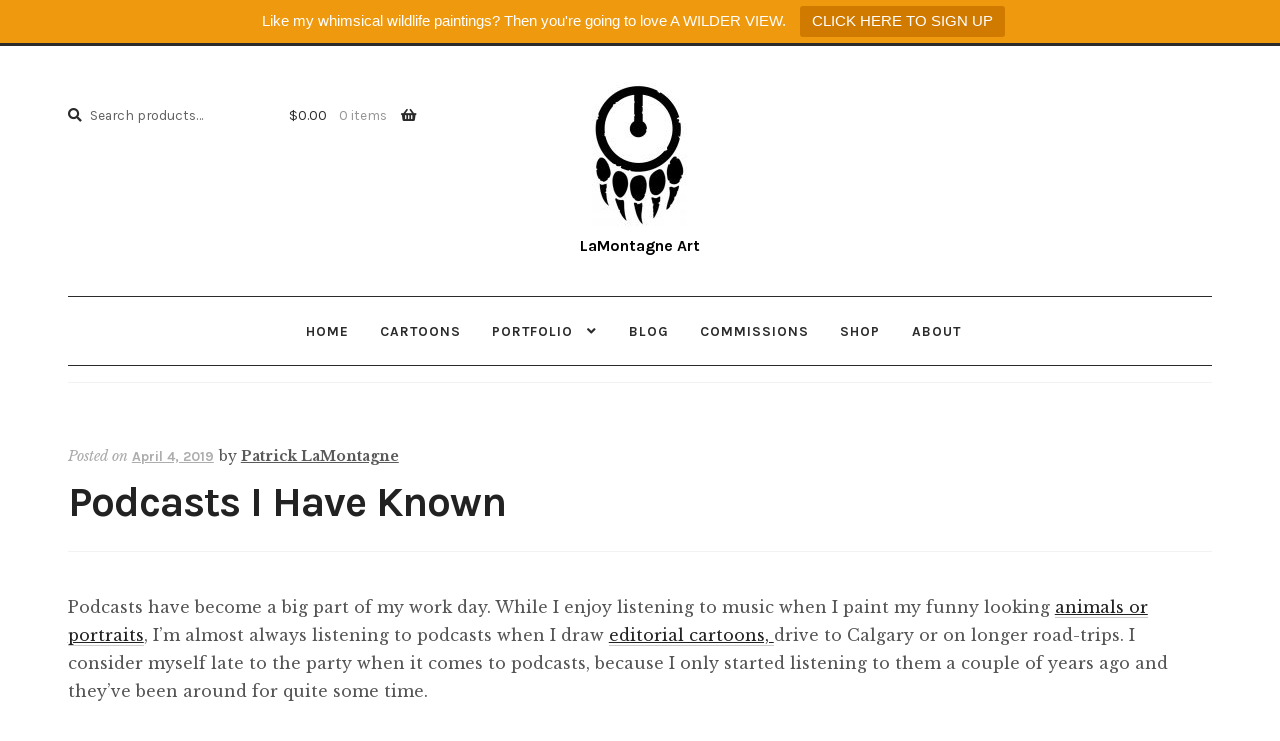

--- FILE ---
content_type: text/html; charset=UTF-8
request_url: https://www.lamontagneart.com/tag/tim-ferriss/
body_size: 25019
content:
<!doctype html>
<html lang="en-US" xmlns:fb="https://www.facebook.com/2008/fbml" xmlns:addthis="https://www.addthis.com/help/api-spec" >
<head>
<meta charset="UTF-8">
<meta name="viewport" content="width=device-width, initial-scale=1">
<link rel="profile" href="http://gmpg.org/xfn/11">
<link rel="pingback" href="https://www.lamontagneart.com/xmlrpc.php">

<meta name='robots' content='index, follow, max-image-preview:large, max-snippet:-1, max-video-preview:-1' />
	<style>img:is([sizes="auto" i], [sizes^="auto," i]) { contain-intrinsic-size: 3000px 1500px }</style>
	
	<!-- This site is optimized with the Yoast SEO plugin v26.2 - https://yoast.com/wordpress/plugins/seo/ -->
	<title>Tim Ferriss Archives - LaMontagne Art</title>
	<link rel="canonical" href="https://www.lamontagneart.com/tag/tim-ferriss/" />
	<meta property="og:locale" content="en_US" />
	<meta property="og:type" content="article" />
	<meta property="og:title" content="Tim Ferriss Archives - LaMontagne Art" />
	<meta property="og:url" content="https://www.lamontagneart.com/tag/tim-ferriss/" />
	<meta property="og:site_name" content="LaMontagne Art" />
	<meta name="twitter:card" content="summary_large_image" />
	<meta name="twitter:site" content="@CartoonInk" />
	<script type="application/ld+json" class="yoast-schema-graph">{"@context":"https://schema.org","@graph":[{"@type":"CollectionPage","@id":"https://www.lamontagneart.com/tag/tim-ferriss/","url":"https://www.lamontagneart.com/tag/tim-ferriss/","name":"Tim Ferriss Archives - LaMontagne Art","isPartOf":{"@id":"https://www.lamontagneart.com/#website"},"primaryImageOfPage":{"@id":"https://www.lamontagneart.com/tag/tim-ferriss/#primaryimage"},"image":{"@id":"https://www.lamontagneart.com/tag/tim-ferriss/#primaryimage"},"thumbnailUrl":"https://www.lamontagneart.com/wp-content/uploads/2019/04/WTF.jpg","inLanguage":"en-US"},{"@type":"ImageObject","inLanguage":"en-US","@id":"https://www.lamontagneart.com/tag/tim-ferriss/#primaryimage","url":"https://www.lamontagneart.com/wp-content/uploads/2019/04/WTF.jpg","contentUrl":"https://www.lamontagneart.com/wp-content/uploads/2019/04/WTF.jpg","width":600,"height":600},{"@type":"WebSite","@id":"https://www.lamontagneart.com/#website","url":"https://www.lamontagneart.com/","name":"LaMontagne Art","description":"","publisher":{"@id":"https://www.lamontagneart.com/#organization"},"potentialAction":[{"@type":"SearchAction","target":{"@type":"EntryPoint","urlTemplate":"https://www.lamontagneart.com/?s={search_term_string}"},"query-input":{"@type":"PropertyValueSpecification","valueRequired":true,"valueName":"search_term_string"}}],"inLanguage":"en-US"},{"@type":"Organization","@id":"https://www.lamontagneart.com/#organization","name":"LaMontagne Art","url":"https://www.lamontagneart.com/","logo":{"@type":"ImageObject","inLanguage":"en-US","@id":"https://www.lamontagneart.com/#/schema/logo/image/","url":"https://www.lamontagneart.com/wp-content/uploads/2018/07/cropped-LaMontagneLogo.jpg","contentUrl":"https://www.lamontagneart.com/wp-content/uploads/2018/07/cropped-LaMontagneLogo.jpg","width":95,"height":145,"caption":"LaMontagne Art"},"image":{"@id":"https://www.lamontagneart.com/#/schema/logo/image/"},"sameAs":["https://x.com/CartoonInk"]}]}</script>
	<!-- / Yoast SEO plugin. -->


<link rel='dns-prefetch' href='//widget.artplacer.com' />
<link rel='dns-prefetch' href='//fonts.googleapis.com' />
<link rel="alternate" type="application/rss+xml" title="LaMontagne Art &raquo; Feed" href="https://www.lamontagneart.com/feed/" />
<link rel="alternate" type="application/rss+xml" title="LaMontagne Art &raquo; Comments Feed" href="https://www.lamontagneart.com/comments/feed/" />
<link rel="alternate" type="application/rss+xml" title="LaMontagne Art &raquo; Tim Ferriss Tag Feed" href="https://www.lamontagneart.com/tag/tim-ferriss/feed/" />
		<!-- This site uses the Google Analytics by MonsterInsights plugin v9.9.0 - Using Analytics tracking - https://www.monsterinsights.com/ -->
							<script src="//www.googletagmanager.com/gtag/js?id=G-GB041BWMYQ"  data-cfasync="false" data-wpfc-render="false" async></script>
			<script data-cfasync="false" data-wpfc-render="false">
				var mi_version = '9.9.0';
				var mi_track_user = true;
				var mi_no_track_reason = '';
								var MonsterInsightsDefaultLocations = {"page_location":"https:\/\/www.lamontagneart.com\/tag\/tim-ferriss\/"};
								if ( typeof MonsterInsightsPrivacyGuardFilter === 'function' ) {
					var MonsterInsightsLocations = (typeof MonsterInsightsExcludeQuery === 'object') ? MonsterInsightsPrivacyGuardFilter( MonsterInsightsExcludeQuery ) : MonsterInsightsPrivacyGuardFilter( MonsterInsightsDefaultLocations );
				} else {
					var MonsterInsightsLocations = (typeof MonsterInsightsExcludeQuery === 'object') ? MonsterInsightsExcludeQuery : MonsterInsightsDefaultLocations;
				}

								var disableStrs = [
										'ga-disable-G-GB041BWMYQ',
									];

				/* Function to detect opted out users */
				function __gtagTrackerIsOptedOut() {
					for (var index = 0; index < disableStrs.length; index++) {
						if (document.cookie.indexOf(disableStrs[index] + '=true') > -1) {
							return true;
						}
					}

					return false;
				}

				/* Disable tracking if the opt-out cookie exists. */
				if (__gtagTrackerIsOptedOut()) {
					for (var index = 0; index < disableStrs.length; index++) {
						window[disableStrs[index]] = true;
					}
				}

				/* Opt-out function */
				function __gtagTrackerOptout() {
					for (var index = 0; index < disableStrs.length; index++) {
						document.cookie = disableStrs[index] + '=true; expires=Thu, 31 Dec 2099 23:59:59 UTC; path=/';
						window[disableStrs[index]] = true;
					}
				}

				if ('undefined' === typeof gaOptout) {
					function gaOptout() {
						__gtagTrackerOptout();
					}
				}
								window.dataLayer = window.dataLayer || [];

				window.MonsterInsightsDualTracker = {
					helpers: {},
					trackers: {},
				};
				if (mi_track_user) {
					function __gtagDataLayer() {
						dataLayer.push(arguments);
					}

					function __gtagTracker(type, name, parameters) {
						if (!parameters) {
							parameters = {};
						}

						if (parameters.send_to) {
							__gtagDataLayer.apply(null, arguments);
							return;
						}

						if (type === 'event') {
														parameters.send_to = monsterinsights_frontend.v4_id;
							var hookName = name;
							if (typeof parameters['event_category'] !== 'undefined') {
								hookName = parameters['event_category'] + ':' + name;
							}

							if (typeof MonsterInsightsDualTracker.trackers[hookName] !== 'undefined') {
								MonsterInsightsDualTracker.trackers[hookName](parameters);
							} else {
								__gtagDataLayer('event', name, parameters);
							}
							
						} else {
							__gtagDataLayer.apply(null, arguments);
						}
					}

					__gtagTracker('js', new Date());
					__gtagTracker('set', {
						'developer_id.dZGIzZG': true,
											});
					if ( MonsterInsightsLocations.page_location ) {
						__gtagTracker('set', MonsterInsightsLocations);
					}
										__gtagTracker('config', 'G-GB041BWMYQ', {"forceSSL":"true"} );
										window.gtag = __gtagTracker;										(function () {
						/* https://developers.google.com/analytics/devguides/collection/analyticsjs/ */
						/* ga and __gaTracker compatibility shim. */
						var noopfn = function () {
							return null;
						};
						var newtracker = function () {
							return new Tracker();
						};
						var Tracker = function () {
							return null;
						};
						var p = Tracker.prototype;
						p.get = noopfn;
						p.set = noopfn;
						p.send = function () {
							var args = Array.prototype.slice.call(arguments);
							args.unshift('send');
							__gaTracker.apply(null, args);
						};
						var __gaTracker = function () {
							var len = arguments.length;
							if (len === 0) {
								return;
							}
							var f = arguments[len - 1];
							if (typeof f !== 'object' || f === null || typeof f.hitCallback !== 'function') {
								if ('send' === arguments[0]) {
									var hitConverted, hitObject = false, action;
									if ('event' === arguments[1]) {
										if ('undefined' !== typeof arguments[3]) {
											hitObject = {
												'eventAction': arguments[3],
												'eventCategory': arguments[2],
												'eventLabel': arguments[4],
												'value': arguments[5] ? arguments[5] : 1,
											}
										}
									}
									if ('pageview' === arguments[1]) {
										if ('undefined' !== typeof arguments[2]) {
											hitObject = {
												'eventAction': 'page_view',
												'page_path': arguments[2],
											}
										}
									}
									if (typeof arguments[2] === 'object') {
										hitObject = arguments[2];
									}
									if (typeof arguments[5] === 'object') {
										Object.assign(hitObject, arguments[5]);
									}
									if ('undefined' !== typeof arguments[1].hitType) {
										hitObject = arguments[1];
										if ('pageview' === hitObject.hitType) {
											hitObject.eventAction = 'page_view';
										}
									}
									if (hitObject) {
										action = 'timing' === arguments[1].hitType ? 'timing_complete' : hitObject.eventAction;
										hitConverted = mapArgs(hitObject);
										__gtagTracker('event', action, hitConverted);
									}
								}
								return;
							}

							function mapArgs(args) {
								var arg, hit = {};
								var gaMap = {
									'eventCategory': 'event_category',
									'eventAction': 'event_action',
									'eventLabel': 'event_label',
									'eventValue': 'event_value',
									'nonInteraction': 'non_interaction',
									'timingCategory': 'event_category',
									'timingVar': 'name',
									'timingValue': 'value',
									'timingLabel': 'event_label',
									'page': 'page_path',
									'location': 'page_location',
									'title': 'page_title',
									'referrer' : 'page_referrer',
								};
								for (arg in args) {
																		if (!(!args.hasOwnProperty(arg) || !gaMap.hasOwnProperty(arg))) {
										hit[gaMap[arg]] = args[arg];
									} else {
										hit[arg] = args[arg];
									}
								}
								return hit;
							}

							try {
								f.hitCallback();
							} catch (ex) {
							}
						};
						__gaTracker.create = newtracker;
						__gaTracker.getByName = newtracker;
						__gaTracker.getAll = function () {
							return [];
						};
						__gaTracker.remove = noopfn;
						__gaTracker.loaded = true;
						window['__gaTracker'] = __gaTracker;
					})();
									} else {
										console.log("");
					(function () {
						function __gtagTracker() {
							return null;
						}

						window['__gtagTracker'] = __gtagTracker;
						window['gtag'] = __gtagTracker;
					})();
									}
			</script>
			
							<!-- / Google Analytics by MonsterInsights -->
		<script>
window._wpemojiSettings = {"baseUrl":"https:\/\/s.w.org\/images\/core\/emoji\/16.0.1\/72x72\/","ext":".png","svgUrl":"https:\/\/s.w.org\/images\/core\/emoji\/16.0.1\/svg\/","svgExt":".svg","source":{"concatemoji":"https:\/\/www.lamontagneart.com\/wp-includes\/js\/wp-emoji-release.min.js?ver=6.8.2"}};
/*! This file is auto-generated */
!function(s,n){var o,i,e;function c(e){try{var t={supportTests:e,timestamp:(new Date).valueOf()};sessionStorage.setItem(o,JSON.stringify(t))}catch(e){}}function p(e,t,n){e.clearRect(0,0,e.canvas.width,e.canvas.height),e.fillText(t,0,0);var t=new Uint32Array(e.getImageData(0,0,e.canvas.width,e.canvas.height).data),a=(e.clearRect(0,0,e.canvas.width,e.canvas.height),e.fillText(n,0,0),new Uint32Array(e.getImageData(0,0,e.canvas.width,e.canvas.height).data));return t.every(function(e,t){return e===a[t]})}function u(e,t){e.clearRect(0,0,e.canvas.width,e.canvas.height),e.fillText(t,0,0);for(var n=e.getImageData(16,16,1,1),a=0;a<n.data.length;a++)if(0!==n.data[a])return!1;return!0}function f(e,t,n,a){switch(t){case"flag":return n(e,"\ud83c\udff3\ufe0f\u200d\u26a7\ufe0f","\ud83c\udff3\ufe0f\u200b\u26a7\ufe0f")?!1:!n(e,"\ud83c\udde8\ud83c\uddf6","\ud83c\udde8\u200b\ud83c\uddf6")&&!n(e,"\ud83c\udff4\udb40\udc67\udb40\udc62\udb40\udc65\udb40\udc6e\udb40\udc67\udb40\udc7f","\ud83c\udff4\u200b\udb40\udc67\u200b\udb40\udc62\u200b\udb40\udc65\u200b\udb40\udc6e\u200b\udb40\udc67\u200b\udb40\udc7f");case"emoji":return!a(e,"\ud83e\udedf")}return!1}function g(e,t,n,a){var r="undefined"!=typeof WorkerGlobalScope&&self instanceof WorkerGlobalScope?new OffscreenCanvas(300,150):s.createElement("canvas"),o=r.getContext("2d",{willReadFrequently:!0}),i=(o.textBaseline="top",o.font="600 32px Arial",{});return e.forEach(function(e){i[e]=t(o,e,n,a)}),i}function t(e){var t=s.createElement("script");t.src=e,t.defer=!0,s.head.appendChild(t)}"undefined"!=typeof Promise&&(o="wpEmojiSettingsSupports",i=["flag","emoji"],n.supports={everything:!0,everythingExceptFlag:!0},e=new Promise(function(e){s.addEventListener("DOMContentLoaded",e,{once:!0})}),new Promise(function(t){var n=function(){try{var e=JSON.parse(sessionStorage.getItem(o));if("object"==typeof e&&"number"==typeof e.timestamp&&(new Date).valueOf()<e.timestamp+604800&&"object"==typeof e.supportTests)return e.supportTests}catch(e){}return null}();if(!n){if("undefined"!=typeof Worker&&"undefined"!=typeof OffscreenCanvas&&"undefined"!=typeof URL&&URL.createObjectURL&&"undefined"!=typeof Blob)try{var e="postMessage("+g.toString()+"("+[JSON.stringify(i),f.toString(),p.toString(),u.toString()].join(",")+"));",a=new Blob([e],{type:"text/javascript"}),r=new Worker(URL.createObjectURL(a),{name:"wpTestEmojiSupports"});return void(r.onmessage=function(e){c(n=e.data),r.terminate(),t(n)})}catch(e){}c(n=g(i,f,p,u))}t(n)}).then(function(e){for(var t in e)n.supports[t]=e[t],n.supports.everything=n.supports.everything&&n.supports[t],"flag"!==t&&(n.supports.everythingExceptFlag=n.supports.everythingExceptFlag&&n.supports[t]);n.supports.everythingExceptFlag=n.supports.everythingExceptFlag&&!n.supports.flag,n.DOMReady=!1,n.readyCallback=function(){n.DOMReady=!0}}).then(function(){return e}).then(function(){var e;n.supports.everything||(n.readyCallback(),(e=n.source||{}).concatemoji?t(e.concatemoji):e.wpemoji&&e.twemoji&&(t(e.twemoji),t(e.wpemoji)))}))}((window,document),window._wpemojiSettings);
</script>
<link rel='stylesheet' id='jquery-ui-style-css' href='https://www.lamontagneart.com/wp-content/plugins/woocommerce-checkout-field-editor/css/jquery-ui.css?ver=6.8.2' type='text/css' media='all' />
<link rel='stylesheet' id='wdp_cart-summary-css' href='https://www.lamontagneart.com/wp-content/plugins/advanced-dynamic-pricing-for-woocommerce/BaseVersion/assets/css/cart-summary.css?ver=4.10.1' type='text/css' media='all' />
<style id='wp-emoji-styles-inline-css' type='text/css'>

	img.wp-smiley, img.emoji {
		display: inline !important;
		border: none !important;
		box-shadow: none !important;
		height: 1em !important;
		width: 1em !important;
		margin: 0 0.07em !important;
		vertical-align: -0.1em !important;
		background: none !important;
		padding: 0 !important;
	}
</style>
<link rel='stylesheet' id='wp-block-library-css' href='https://www.lamontagneart.com/wp-includes/css/dist/block-library/style.min.css?ver=6.8.2' type='text/css' media='all' />
<style id='wp-block-library-theme-inline-css' type='text/css'>
.wp-block-audio :where(figcaption){color:#555;font-size:13px;text-align:center}.is-dark-theme .wp-block-audio :where(figcaption){color:#ffffffa6}.wp-block-audio{margin:0 0 1em}.wp-block-code{border:1px solid #ccc;border-radius:4px;font-family:Menlo,Consolas,monaco,monospace;padding:.8em 1em}.wp-block-embed :where(figcaption){color:#555;font-size:13px;text-align:center}.is-dark-theme .wp-block-embed :where(figcaption){color:#ffffffa6}.wp-block-embed{margin:0 0 1em}.blocks-gallery-caption{color:#555;font-size:13px;text-align:center}.is-dark-theme .blocks-gallery-caption{color:#ffffffa6}:root :where(.wp-block-image figcaption){color:#555;font-size:13px;text-align:center}.is-dark-theme :root :where(.wp-block-image figcaption){color:#ffffffa6}.wp-block-image{margin:0 0 1em}.wp-block-pullquote{border-bottom:4px solid;border-top:4px solid;color:currentColor;margin-bottom:1.75em}.wp-block-pullquote cite,.wp-block-pullquote footer,.wp-block-pullquote__citation{color:currentColor;font-size:.8125em;font-style:normal;text-transform:uppercase}.wp-block-quote{border-left:.25em solid;margin:0 0 1.75em;padding-left:1em}.wp-block-quote cite,.wp-block-quote footer{color:currentColor;font-size:.8125em;font-style:normal;position:relative}.wp-block-quote:where(.has-text-align-right){border-left:none;border-right:.25em solid;padding-left:0;padding-right:1em}.wp-block-quote:where(.has-text-align-center){border:none;padding-left:0}.wp-block-quote.is-large,.wp-block-quote.is-style-large,.wp-block-quote:where(.is-style-plain){border:none}.wp-block-search .wp-block-search__label{font-weight:700}.wp-block-search__button{border:1px solid #ccc;padding:.375em .625em}:where(.wp-block-group.has-background){padding:1.25em 2.375em}.wp-block-separator.has-css-opacity{opacity:.4}.wp-block-separator{border:none;border-bottom:2px solid;margin-left:auto;margin-right:auto}.wp-block-separator.has-alpha-channel-opacity{opacity:1}.wp-block-separator:not(.is-style-wide):not(.is-style-dots){width:100px}.wp-block-separator.has-background:not(.is-style-dots){border-bottom:none;height:1px}.wp-block-separator.has-background:not(.is-style-wide):not(.is-style-dots){height:2px}.wp-block-table{margin:0 0 1em}.wp-block-table td,.wp-block-table th{word-break:normal}.wp-block-table :where(figcaption){color:#555;font-size:13px;text-align:center}.is-dark-theme .wp-block-table :where(figcaption){color:#ffffffa6}.wp-block-video :where(figcaption){color:#555;font-size:13px;text-align:center}.is-dark-theme .wp-block-video :where(figcaption){color:#ffffffa6}.wp-block-video{margin:0 0 1em}:root :where(.wp-block-template-part.has-background){margin-bottom:0;margin-top:0;padding:1.25em 2.375em}
</style>
<style id='classic-theme-styles-inline-css' type='text/css'>
/*! This file is auto-generated */
.wp-block-button__link{color:#fff;background-color:#32373c;border-radius:9999px;box-shadow:none;text-decoration:none;padding:calc(.667em + 2px) calc(1.333em + 2px);font-size:1.125em}.wp-block-file__button{background:#32373c;color:#fff;text-decoration:none}
</style>
<link rel='stylesheet' id='storefront-gutenberg-blocks-css' href='https://www.lamontagneart.com/wp-content/themes/storefront/assets/css/base/gutenberg-blocks.css?ver=4.6.0' type='text/css' media='all' />
<style id='storefront-gutenberg-blocks-inline-css' type='text/css'>

				.wp-block-button__link:not(.has-text-color) {
					color: #2b2b2b;
				}

				.wp-block-button__link:not(.has-text-color):hover,
				.wp-block-button__link:not(.has-text-color):focus,
				.wp-block-button__link:not(.has-text-color):active {
					color: #2b2b2b;
				}

				.wp-block-button__link:not(.has-background) {
					background-color: #ffffff;
				}

				.wp-block-button__link:not(.has-background):hover,
				.wp-block-button__link:not(.has-background):focus,
				.wp-block-button__link:not(.has-background):active {
					border-color: #e6e6e6;
					background-color: #e6e6e6;
				}

				.wc-block-grid__products .wc-block-grid__product .wp-block-button__link {
					background-color: #ffffff;
					border-color: #ffffff;
					color: #2b2b2b;
				}

				.wp-block-quote footer,
				.wp-block-quote cite,
				.wp-block-quote__citation {
					color: #555555;
				}

				.wp-block-pullquote cite,
				.wp-block-pullquote footer,
				.wp-block-pullquote__citation {
					color: #555555;
				}

				.wp-block-image figcaption {
					color: #555555;
				}

				.wp-block-separator.is-style-dots::before {
					color: #2b2b2b;
				}

				.wp-block-file a.wp-block-file__button {
					color: #2b2b2b;
					background-color: #ffffff;
					border-color: #ffffff;
				}

				.wp-block-file a.wp-block-file__button:hover,
				.wp-block-file a.wp-block-file__button:focus,
				.wp-block-file a.wp-block-file__button:active {
					color: #2b2b2b;
					background-color: #e6e6e6;
				}

				.wp-block-code,
				.wp-block-preformatted pre {
					color: #555555;
				}

				.wp-block-table:not( .has-background ):not( .is-style-stripes ) tbody tr:nth-child(2n) td {
					background-color: #fdfdfd;
				}

				.wp-block-cover .wp-block-cover__inner-container h1:not(.has-text-color),
				.wp-block-cover .wp-block-cover__inner-container h2:not(.has-text-color),
				.wp-block-cover .wp-block-cover__inner-container h3:not(.has-text-color),
				.wp-block-cover .wp-block-cover__inner-container h4:not(.has-text-color),
				.wp-block-cover .wp-block-cover__inner-container h5:not(.has-text-color),
				.wp-block-cover .wp-block-cover__inner-container h6:not(.has-text-color) {
					color: #000000;
				}

				.wc-block-components-price-slider__range-input-progress,
				.rtl .wc-block-components-price-slider__range-input-progress {
					--range-color: #2b2b2b;
				}

				/* Target only IE11 */
				@media all and (-ms-high-contrast: none), (-ms-high-contrast: active) {
					.wc-block-components-price-slider__range-input-progress {
						background: #2b2b2b;
					}
				}

				.wc-block-components-button:not(.is-link) {
					background-color: #2b2b2b;
					color: #ffffff;
				}

				.wc-block-components-button:not(.is-link):hover,
				.wc-block-components-button:not(.is-link):focus,
				.wc-block-components-button:not(.is-link):active {
					background-color: #121212;
					color: #ffffff;
				}

				.wc-block-components-button:not(.is-link):disabled {
					background-color: #2b2b2b;
					color: #ffffff;
				}

				.wc-block-cart__submit-container {
					background-color: #ffffff;
				}

				.wc-block-cart__submit-container::before {
					color: rgba(220,220,220,0.5);
				}

				.wc-block-components-order-summary-item__quantity {
					background-color: #ffffff;
					border-color: #555555;
					box-shadow: 0 0 0 2px #ffffff;
					color: #555555;
				}
			
</style>
<style id='global-styles-inline-css' type='text/css'>
:root{--wp--preset--aspect-ratio--square: 1;--wp--preset--aspect-ratio--4-3: 4/3;--wp--preset--aspect-ratio--3-4: 3/4;--wp--preset--aspect-ratio--3-2: 3/2;--wp--preset--aspect-ratio--2-3: 2/3;--wp--preset--aspect-ratio--16-9: 16/9;--wp--preset--aspect-ratio--9-16: 9/16;--wp--preset--color--black: #000000;--wp--preset--color--cyan-bluish-gray: #abb8c3;--wp--preset--color--white: #ffffff;--wp--preset--color--pale-pink: #f78da7;--wp--preset--color--vivid-red: #cf2e2e;--wp--preset--color--luminous-vivid-orange: #ff6900;--wp--preset--color--luminous-vivid-amber: #fcb900;--wp--preset--color--light-green-cyan: #7bdcb5;--wp--preset--color--vivid-green-cyan: #00d084;--wp--preset--color--pale-cyan-blue: #8ed1fc;--wp--preset--color--vivid-cyan-blue: #0693e3;--wp--preset--color--vivid-purple: #9b51e0;--wp--preset--gradient--vivid-cyan-blue-to-vivid-purple: linear-gradient(135deg,rgba(6,147,227,1) 0%,rgb(155,81,224) 100%);--wp--preset--gradient--light-green-cyan-to-vivid-green-cyan: linear-gradient(135deg,rgb(122,220,180) 0%,rgb(0,208,130) 100%);--wp--preset--gradient--luminous-vivid-amber-to-luminous-vivid-orange: linear-gradient(135deg,rgba(252,185,0,1) 0%,rgba(255,105,0,1) 100%);--wp--preset--gradient--luminous-vivid-orange-to-vivid-red: linear-gradient(135deg,rgba(255,105,0,1) 0%,rgb(207,46,46) 100%);--wp--preset--gradient--very-light-gray-to-cyan-bluish-gray: linear-gradient(135deg,rgb(238,238,238) 0%,rgb(169,184,195) 100%);--wp--preset--gradient--cool-to-warm-spectrum: linear-gradient(135deg,rgb(74,234,220) 0%,rgb(151,120,209) 20%,rgb(207,42,186) 40%,rgb(238,44,130) 60%,rgb(251,105,98) 80%,rgb(254,248,76) 100%);--wp--preset--gradient--blush-light-purple: linear-gradient(135deg,rgb(255,206,236) 0%,rgb(152,150,240) 100%);--wp--preset--gradient--blush-bordeaux: linear-gradient(135deg,rgb(254,205,165) 0%,rgb(254,45,45) 50%,rgb(107,0,62) 100%);--wp--preset--gradient--luminous-dusk: linear-gradient(135deg,rgb(255,203,112) 0%,rgb(199,81,192) 50%,rgb(65,88,208) 100%);--wp--preset--gradient--pale-ocean: linear-gradient(135deg,rgb(255,245,203) 0%,rgb(182,227,212) 50%,rgb(51,167,181) 100%);--wp--preset--gradient--electric-grass: linear-gradient(135deg,rgb(202,248,128) 0%,rgb(113,206,126) 100%);--wp--preset--gradient--midnight: linear-gradient(135deg,rgb(2,3,129) 0%,rgb(40,116,252) 100%);--wp--preset--font-size--small: 14px;--wp--preset--font-size--medium: 23px;--wp--preset--font-size--large: 26px;--wp--preset--font-size--x-large: 42px;--wp--preset--font-size--normal: 16px;--wp--preset--font-size--huge: 37px;--wp--preset--spacing--20: 0.44rem;--wp--preset--spacing--30: 0.67rem;--wp--preset--spacing--40: 1rem;--wp--preset--spacing--50: 1.5rem;--wp--preset--spacing--60: 2.25rem;--wp--preset--spacing--70: 3.38rem;--wp--preset--spacing--80: 5.06rem;--wp--preset--shadow--natural: 6px 6px 9px rgba(0, 0, 0, 0.2);--wp--preset--shadow--deep: 12px 12px 50px rgba(0, 0, 0, 0.4);--wp--preset--shadow--sharp: 6px 6px 0px rgba(0, 0, 0, 0.2);--wp--preset--shadow--outlined: 6px 6px 0px -3px rgba(255, 255, 255, 1), 6px 6px rgba(0, 0, 0, 1);--wp--preset--shadow--crisp: 6px 6px 0px rgba(0, 0, 0, 1);}:root :where(.is-layout-flow) > :first-child{margin-block-start: 0;}:root :where(.is-layout-flow) > :last-child{margin-block-end: 0;}:root :where(.is-layout-flow) > *{margin-block-start: 24px;margin-block-end: 0;}:root :where(.is-layout-constrained) > :first-child{margin-block-start: 0;}:root :where(.is-layout-constrained) > :last-child{margin-block-end: 0;}:root :where(.is-layout-constrained) > *{margin-block-start: 24px;margin-block-end: 0;}:root :where(.is-layout-flex){gap: 24px;}:root :where(.is-layout-grid){gap: 24px;}body .is-layout-flex{display: flex;}.is-layout-flex{flex-wrap: wrap;align-items: center;}.is-layout-flex > :is(*, div){margin: 0;}body .is-layout-grid{display: grid;}.is-layout-grid > :is(*, div){margin: 0;}.has-black-color{color: var(--wp--preset--color--black) !important;}.has-cyan-bluish-gray-color{color: var(--wp--preset--color--cyan-bluish-gray) !important;}.has-white-color{color: var(--wp--preset--color--white) !important;}.has-pale-pink-color{color: var(--wp--preset--color--pale-pink) !important;}.has-vivid-red-color{color: var(--wp--preset--color--vivid-red) !important;}.has-luminous-vivid-orange-color{color: var(--wp--preset--color--luminous-vivid-orange) !important;}.has-luminous-vivid-amber-color{color: var(--wp--preset--color--luminous-vivid-amber) !important;}.has-light-green-cyan-color{color: var(--wp--preset--color--light-green-cyan) !important;}.has-vivid-green-cyan-color{color: var(--wp--preset--color--vivid-green-cyan) !important;}.has-pale-cyan-blue-color{color: var(--wp--preset--color--pale-cyan-blue) !important;}.has-vivid-cyan-blue-color{color: var(--wp--preset--color--vivid-cyan-blue) !important;}.has-vivid-purple-color{color: var(--wp--preset--color--vivid-purple) !important;}.has-black-background-color{background-color: var(--wp--preset--color--black) !important;}.has-cyan-bluish-gray-background-color{background-color: var(--wp--preset--color--cyan-bluish-gray) !important;}.has-white-background-color{background-color: var(--wp--preset--color--white) !important;}.has-pale-pink-background-color{background-color: var(--wp--preset--color--pale-pink) !important;}.has-vivid-red-background-color{background-color: var(--wp--preset--color--vivid-red) !important;}.has-luminous-vivid-orange-background-color{background-color: var(--wp--preset--color--luminous-vivid-orange) !important;}.has-luminous-vivid-amber-background-color{background-color: var(--wp--preset--color--luminous-vivid-amber) !important;}.has-light-green-cyan-background-color{background-color: var(--wp--preset--color--light-green-cyan) !important;}.has-vivid-green-cyan-background-color{background-color: var(--wp--preset--color--vivid-green-cyan) !important;}.has-pale-cyan-blue-background-color{background-color: var(--wp--preset--color--pale-cyan-blue) !important;}.has-vivid-cyan-blue-background-color{background-color: var(--wp--preset--color--vivid-cyan-blue) !important;}.has-vivid-purple-background-color{background-color: var(--wp--preset--color--vivid-purple) !important;}.has-black-border-color{border-color: var(--wp--preset--color--black) !important;}.has-cyan-bluish-gray-border-color{border-color: var(--wp--preset--color--cyan-bluish-gray) !important;}.has-white-border-color{border-color: var(--wp--preset--color--white) !important;}.has-pale-pink-border-color{border-color: var(--wp--preset--color--pale-pink) !important;}.has-vivid-red-border-color{border-color: var(--wp--preset--color--vivid-red) !important;}.has-luminous-vivid-orange-border-color{border-color: var(--wp--preset--color--luminous-vivid-orange) !important;}.has-luminous-vivid-amber-border-color{border-color: var(--wp--preset--color--luminous-vivid-amber) !important;}.has-light-green-cyan-border-color{border-color: var(--wp--preset--color--light-green-cyan) !important;}.has-vivid-green-cyan-border-color{border-color: var(--wp--preset--color--vivid-green-cyan) !important;}.has-pale-cyan-blue-border-color{border-color: var(--wp--preset--color--pale-cyan-blue) !important;}.has-vivid-cyan-blue-border-color{border-color: var(--wp--preset--color--vivid-cyan-blue) !important;}.has-vivid-purple-border-color{border-color: var(--wp--preset--color--vivid-purple) !important;}.has-vivid-cyan-blue-to-vivid-purple-gradient-background{background: var(--wp--preset--gradient--vivid-cyan-blue-to-vivid-purple) !important;}.has-light-green-cyan-to-vivid-green-cyan-gradient-background{background: var(--wp--preset--gradient--light-green-cyan-to-vivid-green-cyan) !important;}.has-luminous-vivid-amber-to-luminous-vivid-orange-gradient-background{background: var(--wp--preset--gradient--luminous-vivid-amber-to-luminous-vivid-orange) !important;}.has-luminous-vivid-orange-to-vivid-red-gradient-background{background: var(--wp--preset--gradient--luminous-vivid-orange-to-vivid-red) !important;}.has-very-light-gray-to-cyan-bluish-gray-gradient-background{background: var(--wp--preset--gradient--very-light-gray-to-cyan-bluish-gray) !important;}.has-cool-to-warm-spectrum-gradient-background{background: var(--wp--preset--gradient--cool-to-warm-spectrum) !important;}.has-blush-light-purple-gradient-background{background: var(--wp--preset--gradient--blush-light-purple) !important;}.has-blush-bordeaux-gradient-background{background: var(--wp--preset--gradient--blush-bordeaux) !important;}.has-luminous-dusk-gradient-background{background: var(--wp--preset--gradient--luminous-dusk) !important;}.has-pale-ocean-gradient-background{background: var(--wp--preset--gradient--pale-ocean) !important;}.has-electric-grass-gradient-background{background: var(--wp--preset--gradient--electric-grass) !important;}.has-midnight-gradient-background{background: var(--wp--preset--gradient--midnight) !important;}.has-small-font-size{font-size: var(--wp--preset--font-size--small) !important;}.has-medium-font-size{font-size: var(--wp--preset--font-size--medium) !important;}.has-large-font-size{font-size: var(--wp--preset--font-size--large) !important;}.has-x-large-font-size{font-size: var(--wp--preset--font-size--x-large) !important;}
:root :where(.wp-block-pullquote){font-size: 1.5em;line-height: 1.6;}
</style>
<link rel='stylesheet' id='custom_style-css' href='https://www.lamontagneart.com/wp-content/plugins/artplacer-widget/assets/css/front.css?ver=6.8.2' type='text/css' media='all' />
<link rel='stylesheet' id='topbar-css' href='https://www.lamontagneart.com/wp-content/plugins/top-bar/inc/../css/topbar_style.css?ver=6.8.2' type='text/css' media='all' />
<style id='woocommerce-inline-inline-css' type='text/css'>
.woocommerce form .form-row .required { visibility: visible; }
</style>
<link rel='stylesheet' id='free-shipping-label-public-css' href='https://www.lamontagneart.com/wp-content/plugins/free-shipping-label/assets/build/fsl-public.css?ver=3.4.2' type='text/css' media='all' />
<link rel='stylesheet' id='gateway-css' href='https://www.lamontagneart.com/wp-content/plugins/woocommerce-paypal-payments/modules/ppcp-button/assets/css/gateway.css?ver=3.2.1' type='text/css' media='all' />
<link rel='stylesheet' id='brands-styles-css' href='https://www.lamontagneart.com/wp-content/plugins/woocommerce/assets/css/brands.css?ver=10.3.0' type='text/css' media='all' />
<link rel='stylesheet' id='storefront-style-css' href='https://www.lamontagneart.com/wp-content/themes/storefront/style.css?ver=6.8.2' type='text/css' media='all' />
<style id='storefront-style-inline-css' type='text/css'>

			.main-navigation ul li a,
			.site-title a,
			ul.menu li a,
			.site-branding h1 a,
			button.menu-toggle,
			button.menu-toggle:hover,
			.handheld-navigation .dropdown-toggle {
				color: #2b2b2b;
			}

			button.menu-toggle,
			button.menu-toggle:hover {
				border-color: #2b2b2b;
			}

			.main-navigation ul li a:hover,
			.main-navigation ul li:hover > a,
			.site-title a:hover,
			.site-header ul.menu li.current-menu-item > a {
				color: #6c6c6c;
			}

			table:not( .has-background ) th {
				background-color: #f8f8f8;
			}

			table:not( .has-background ) tbody td {
				background-color: #fdfdfd;
			}

			table:not( .has-background ) tbody tr:nth-child(2n) td,
			fieldset,
			fieldset legend {
				background-color: #fbfbfb;
			}

			.site-header,
			.secondary-navigation ul ul,
			.main-navigation ul.menu > li.menu-item-has-children:after,
			.secondary-navigation ul.menu ul,
			.storefront-handheld-footer-bar,
			.storefront-handheld-footer-bar ul li > a,
			.storefront-handheld-footer-bar ul li.search .site-search,
			button.menu-toggle,
			button.menu-toggle:hover {
				background-color: #ffffff;
			}

			p.site-description,
			.site-header,
			.storefront-handheld-footer-bar {
				color: #555555;
			}

			button.menu-toggle:after,
			button.menu-toggle:before,
			button.menu-toggle span:before {
				background-color: #2b2b2b;
			}

			h1, h2, h3, h4, h5, h6, .wc-block-grid__product-title {
				color: #2b2b2b;
			}

			.widget h1 {
				border-bottom-color: #2b2b2b;
			}

			body,
			.secondary-navigation a {
				color: #555555;
			}

			.widget-area .widget a,
			.hentry .entry-header .posted-on a,
			.hentry .entry-header .post-author a,
			.hentry .entry-header .post-comments a,
			.hentry .entry-header .byline a {
				color: #5a5a5a;
			}

			a {
				color: #2b2b2b;
			}

			a:focus,
			button:focus,
			.button.alt:focus,
			input:focus,
			textarea:focus,
			input[type="button"]:focus,
			input[type="reset"]:focus,
			input[type="submit"]:focus,
			input[type="email"]:focus,
			input[type="tel"]:focus,
			input[type="url"]:focus,
			input[type="password"]:focus,
			input[type="search"]:focus {
				outline-color: #2b2b2b;
			}

			button, input[type="button"], input[type="reset"], input[type="submit"], .button, .widget a.button {
				background-color: #ffffff;
				border-color: #ffffff;
				color: #2b2b2b;
			}

			button:hover, input[type="button"]:hover, input[type="reset"]:hover, input[type="submit"]:hover, .button:hover, .widget a.button:hover {
				background-color: #e6e6e6;
				border-color: #e6e6e6;
				color: #2b2b2b;
			}

			button.alt, input[type="button"].alt, input[type="reset"].alt, input[type="submit"].alt, .button.alt, .widget-area .widget a.button.alt {
				background-color: #2b2b2b;
				border-color: #2b2b2b;
				color: #ffffff;
			}

			button.alt:hover, input[type="button"].alt:hover, input[type="reset"].alt:hover, input[type="submit"].alt:hover, .button.alt:hover, .widget-area .widget a.button.alt:hover {
				background-color: #121212;
				border-color: #121212;
				color: #ffffff;
			}

			.pagination .page-numbers li .page-numbers.current {
				background-color: #e6e6e6;
				color: #4b4b4b;
			}

			#comments .comment-list .comment-content .comment-text {
				background-color: #f8f8f8;
			}

			.site-footer {
				background-color: #ffffff;
				color: #555555;
			}

			.site-footer a:not(.button):not(.components-button) {
				color: #000000;
			}

			.site-footer .storefront-handheld-footer-bar a:not(.button):not(.components-button) {
				color: #2b2b2b;
			}

			.site-footer h1, .site-footer h2, .site-footer h3, .site-footer h4, .site-footer h5, .site-footer h6, .site-footer .widget .widget-title, .site-footer .widget .widgettitle {
				color: #2b2b2b;
			}

			.page-template-template-homepage.has-post-thumbnail .type-page.has-post-thumbnail .entry-title {
				color: #000000;
			}

			.page-template-template-homepage.has-post-thumbnail .type-page.has-post-thumbnail .entry-content {
				color: #000000;
			}

			@media screen and ( min-width: 768px ) {
				.secondary-navigation ul.menu a:hover {
					color: #6e6e6e;
				}

				.secondary-navigation ul.menu a {
					color: #555555;
				}

				.main-navigation ul.menu ul.sub-menu,
				.main-navigation ul.nav-menu ul.children {
					background-color: #f0f0f0;
				}

				.site-header {
					border-bottom-color: #f0f0f0;
				}
			}
</style>
<link rel='stylesheet' id='storefront-icons-css' href='https://www.lamontagneart.com/wp-content/themes/storefront/assets/css/base/icons.css?ver=4.6.0' type='text/css' media='all' />
<link rel='stylesheet' id='storefront-fonts-css' href='https://fonts.googleapis.com/css?family=Source+Sans+Pro%3A400%2C300%2C300italic%2C400italic%2C600%2C700%2C900&#038;subset=latin%2Clatin-ext&#038;ver=4.6.0' type='text/css' media='all' />
<link rel='stylesheet' id='wp-pagenavi-css' href='https://www.lamontagneart.com/wp-content/plugins/wp-pagenavi/pagenavi-css.css?ver=2.70' type='text/css' media='all' />
<link rel='stylesheet' id='addthis_all_pages-css' href='https://www.lamontagneart.com/wp-content/plugins/addthis/frontend/build/addthis_wordpress_public.min.css?ver=6.8.2' type='text/css' media='all' />
<link rel='stylesheet' id='storefront-woocommerce-style-css' href='https://www.lamontagneart.com/wp-content/themes/storefront/assets/css/woocommerce/woocommerce.css?ver=4.6.0' type='text/css' media='all' />
<style id='storefront-woocommerce-style-inline-css' type='text/css'>
@font-face {
				font-family: star;
				src: url(https://www.lamontagneart.com/wp-content/plugins/woocommerce/assets/fonts/star.eot);
				src:
					url(https://www.lamontagneart.com/wp-content/plugins/woocommerce/assets/fonts/star.eot?#iefix) format("embedded-opentype"),
					url(https://www.lamontagneart.com/wp-content/plugins/woocommerce/assets/fonts/star.woff) format("woff"),
					url(https://www.lamontagneart.com/wp-content/plugins/woocommerce/assets/fonts/star.ttf) format("truetype"),
					url(https://www.lamontagneart.com/wp-content/plugins/woocommerce/assets/fonts/star.svg#star) format("svg");
				font-weight: 400;
				font-style: normal;
			}
			@font-face {
				font-family: WooCommerce;
				src: url(https://www.lamontagneart.com/wp-content/plugins/woocommerce/assets/fonts/WooCommerce.eot);
				src:
					url(https://www.lamontagneart.com/wp-content/plugins/woocommerce/assets/fonts/WooCommerce.eot?#iefix) format("embedded-opentype"),
					url(https://www.lamontagneart.com/wp-content/plugins/woocommerce/assets/fonts/WooCommerce.woff) format("woff"),
					url(https://www.lamontagneart.com/wp-content/plugins/woocommerce/assets/fonts/WooCommerce.ttf) format("truetype"),
					url(https://www.lamontagneart.com/wp-content/plugins/woocommerce/assets/fonts/WooCommerce.svg#WooCommerce) format("svg");
				font-weight: 400;
				font-style: normal;
			}

			a.cart-contents,
			.site-header-cart .widget_shopping_cart a {
				color: #2b2b2b;
			}

			a.cart-contents:hover,
			.site-header-cart .widget_shopping_cart a:hover,
			.site-header-cart:hover > li > a {
				color: #6c6c6c;
			}

			table.cart td.product-remove,
			table.cart td.actions {
				border-top-color: #ffffff;
			}

			.storefront-handheld-footer-bar ul li.cart .count {
				background-color: #2b2b2b;
				color: #ffffff;
				border-color: #ffffff;
			}

			.woocommerce-tabs ul.tabs li.active a,
			ul.products li.product .price,
			.onsale,
			.wc-block-grid__product-onsale,
			.widget_search form:before,
			.widget_product_search form:before {
				color: #555555;
			}

			.woocommerce-breadcrumb a,
			a.woocommerce-review-link,
			.product_meta a {
				color: #5a5a5a;
			}

			.wc-block-grid__product-onsale,
			.onsale {
				border-color: #555555;
			}

			.star-rating span:before,
			.quantity .plus, .quantity .minus,
			p.stars a:hover:after,
			p.stars a:after,
			.star-rating span:before,
			#payment .payment_methods li input[type=radio]:first-child:checked+label:before {
				color: #2b2b2b;
			}

			.widget_price_filter .ui-slider .ui-slider-range,
			.widget_price_filter .ui-slider .ui-slider-handle {
				background-color: #2b2b2b;
			}

			.order_details {
				background-color: #f8f8f8;
			}

			.order_details > li {
				border-bottom: 1px dotted #e3e3e3;
			}

			.order_details:before,
			.order_details:after {
				background: -webkit-linear-gradient(transparent 0,transparent 0),-webkit-linear-gradient(135deg,#f8f8f8 33.33%,transparent 33.33%),-webkit-linear-gradient(45deg,#f8f8f8 33.33%,transparent 33.33%)
			}

			#order_review {
				background-color: #ffffff;
			}

			#payment .payment_methods > li .payment_box,
			#payment .place-order {
				background-color: #fafafa;
			}

			#payment .payment_methods > li:not(.woocommerce-notice) {
				background-color: #f5f5f5;
			}

			#payment .payment_methods > li:not(.woocommerce-notice):hover {
				background-color: #f0f0f0;
			}

			.woocommerce-pagination .page-numbers li .page-numbers.current {
				background-color: #e6e6e6;
				color: #4b4b4b;
			}

			.wc-block-grid__product-onsale,
			.onsale,
			.woocommerce-pagination .page-numbers li .page-numbers:not(.current) {
				color: #555555;
			}

			p.stars a:before,
			p.stars a:hover~a:before,
			p.stars.selected a.active~a:before {
				color: #555555;
			}

			p.stars.selected a.active:before,
			p.stars:hover a:before,
			p.stars.selected a:not(.active):before,
			p.stars.selected a.active:before {
				color: #2b2b2b;
			}

			.single-product div.product .woocommerce-product-gallery .woocommerce-product-gallery__trigger {
				background-color: #ffffff;
				color: #2b2b2b;
			}

			.single-product div.product .woocommerce-product-gallery .woocommerce-product-gallery__trigger:hover {
				background-color: #e6e6e6;
				border-color: #e6e6e6;
				color: #2b2b2b;
			}

			.button.added_to_cart:focus,
			.button.wc-forward:focus {
				outline-color: #2b2b2b;
			}

			.added_to_cart,
			.site-header-cart .widget_shopping_cart a.button,
			.wc-block-grid__products .wc-block-grid__product .wp-block-button__link {
				background-color: #ffffff;
				border-color: #ffffff;
				color: #2b2b2b;
			}

			.added_to_cart:hover,
			.site-header-cart .widget_shopping_cart a.button:hover,
			.wc-block-grid__products .wc-block-grid__product .wp-block-button__link:hover {
				background-color: #e6e6e6;
				border-color: #e6e6e6;
				color: #2b2b2b;
			}

			.added_to_cart.alt, .added_to_cart, .widget a.button.checkout {
				background-color: #2b2b2b;
				border-color: #2b2b2b;
				color: #ffffff;
			}

			.added_to_cart.alt:hover, .added_to_cart:hover, .widget a.button.checkout:hover {
				background-color: #121212;
				border-color: #121212;
				color: #ffffff;
			}

			.button.loading {
				color: #ffffff;
			}

			.button.loading:hover {
				background-color: #ffffff;
			}

			.button.loading:after {
				color: #2b2b2b;
			}

			@media screen and ( min-width: 768px ) {
				.site-header-cart .widget_shopping_cart,
				.site-header .product_list_widget li .quantity {
					color: #555555;
				}

				.site-header-cart .widget_shopping_cart .buttons,
				.site-header-cart .widget_shopping_cart .total {
					background-color: #f5f5f5;
				}

				.site-header-cart .widget_shopping_cart {
					background-color: #f0f0f0;
				}
			}
				.storefront-product-pagination a {
					color: #555555;
					background-color: #ffffff;
				}
				.storefront-sticky-add-to-cart {
					color: #555555;
					background-color: #ffffff;
				}

				.storefront-sticky-add-to-cart a:not(.button) {
					color: #2b2b2b;
				}
</style>
<link rel='stylesheet' id='storefront-child-style-css' href='https://www.lamontagneart.com/wp-content/themes/galleria/style.css?ver=2.2.19' type='text/css' media='all' />
<style id='storefront-child-style-inline-css' type='text/css'>

			.onsale {
				background-color: #2b2b2b;
				color: #ffffff;
			}

			.woocommerce-pagination .page-numbers li .page-numbers.current,
			.pagination .page-numbers li .page-numbers.current {
				background-color: #ffffff;
				color: #555555;
			}

			button, input[type="button"], input[type="reset"], input[type="submit"], .button, .added_to_cart, .widget a.button, .site-header-cart .widget_shopping_cart a.button,
			button:hover, input[type="button"]:hover, input[type="reset"]:hover, input[type="submit"]:hover, .button:hover, .added_to_cart:hover, .widget a.button:hover, .site-header-cart .widget_shopping_cart a.button:hover {
				border-color: #2b2b2b;
			}

			.widget-area .widget a.button,
			.widget-area .widget a.button:hover {
				color: #2b2b2b;
			}

			.widget a.button.checkout,
			.widget a.button.checkout:hover,
			.widget a.button.alt,
			.widget a.button.alt:hover {
				color: #ffffff;
			}

			.wc-block-components-panel__button:hover,
			.main-navigation ul li.smm-active .smm-mega-menu a.button,
			.main-navigation ul li.smm-active .smm-mega-menu a.button:hover {
				border-color: #2b2b2b !important;
				color: #2b2b2b !important;
				background-color: #ffffff !important;
				border-width: 2px !important;
				border-style: solid !important;
			}
			
			.wc-block-components-panel__button {
				border-width: 2px;
				border-style: solid;
				border-color: #ffffff;
			}
			
			@media screen and (min-width: 768px) {
				ul.products li.product:not(.product-category) .g-product-title,
				ul.products li.product:not(.product-category) .g-product-title h3,
				ul.products li.product:not(.product-category) .g-product-title h2,
				ul.products li.product:not(.product-category) .g-product-title .woocommerce-loop-category__title {
					background-color: #2b2b2b;
					color: #ffffff;
				}

				ul.products li.product-category a,
				.smm-menu,
				.main-navigation .smm-mega-menu {
					background-color: #ffffff;
				}

				ul.products li.product-category .g-product-title h3,
				ul.products li.product-category .g-product-title h2,
				ul.products li.product-category .g-product-title .woocommerce-loop-category__title {
					color: #2b2b2b;
				}

				ul.products li.product .g-product-title .price {
					color: #ffffff;
				}

				.main-navigation ul.menu > li:first-child:before, .main-navigation ul.menu > li:last-child:after, .main-navigation ul.nav-menu > li:first-child:before, .main-navigation ul.nav-menu > li:last-child:after {
					color: #2b2b2b;
				}

				.site-header .g-primary-navigation,
				.footer-widgets,
				.site-footer,
				.main-navigation ul.menu ul.sub-menu, .main-navigation ul.nav-menu ul.sub-menu,
				.site-header-cart .widget_shopping_cart,
				.site-branding h1 a,
				.site-header .g-top-bar,
				.main-navigation .smm-row,
				.main-navigation .smm-mega-menu {
					border-color: #2b2b2b;
				}

				.site-header .site-branding {
					border-bottom-color: #2b2b2b;
				}

				ul.products li.product .star-rating span:before,
				ul.products li.product .star-rating:before {
					color: #ffffff;
				}
			}
</style>
<link rel='stylesheet' id='karla-css' href='//fonts.googleapis.com/css?family=Karla%3A400%2C700&#038;ver=6.8.2' type='text/css' media='all' />
<link rel='stylesheet' id='libre-baskerville-css' href='//fonts.googleapis.com/css?family=Libre+Baskerville%3A400%2C700%2C400italic&#038;ver=6.8.2' type='text/css' media='all' />
<link rel='stylesheet' id='storefront-woocommerce-brands-style-css' href='https://www.lamontagneart.com/wp-content/themes/storefront/assets/css/woocommerce/extensions/brands.css?ver=4.6.0' type='text/css' media='all' />
<link rel='stylesheet' id='custom-css-css' href='https://www.lamontagneart.com/wp-content/plugins/galleria_theme_customizations/css/custom.css?ver=6.8.2' type='text/css' media='all' />
<script src="https://www.lamontagneart.com/wp-content/plugins/enable-jquery-migrate-helper/js/jquery/jquery-1.12.4-wp.js?ver=1.12.4-wp" id="jquery-core-js"></script>
<script src="https://www.lamontagneart.com/wp-content/plugins/enable-jquery-migrate-helper/js/jquery-migrate/jquery-migrate-1.4.1-wp.js?ver=1.4.1-wp" id="jquery-migrate-js"></script>
<script src="https://www.lamontagneart.com/wp-content/plugins/google-analytics-for-wordpress/assets/js/frontend-gtag.min.js?ver=9.9.0" id="monsterinsights-frontend-script-js" async data-wp-strategy="async"></script>
<script data-cfasync="false" data-wpfc-render="false" id='monsterinsights-frontend-script-js-extra'>var monsterinsights_frontend = {"js_events_tracking":"true","download_extensions":"pdf,doc,ppt,xls,zip,docx,pptx,xlsx","inbound_paths":"[]","home_url":"https:\/\/www.lamontagneart.com","hash_tracking":"false","v4_id":"G-GB041BWMYQ"};</script>
<script id="topbar_frontjs-js-extra">
var tpbr_settings = {"fixed":"notfixed","user_who":"notloggedin","guests_or_users":"all","message":"Like my whimsical wildlife paintings? Then you're going to love A WILDER VIEW.","status":"active","yn_button":"button","color":"#ef990e","button_text":"CLICK HERE TO SIGN UP","button_url":"http:\/\/eepurl.com\/W3yo9","button_behavior":"samewindow","is_admin_bar":"no","detect_sticky":"0"};
</script>
<script src="https://www.lamontagneart.com/wp-content/plugins/top-bar/inc/../js/tpbr_front.min.js?ver=6.8.2" id="topbar_frontjs-js"></script>
<script src="https://www.lamontagneart.com/wp-content/plugins/woocommerce/assets/js/jquery-blockui/jquery.blockUI.min.js?ver=2.7.0-wc.10.3.0" id="wc-jquery-blockui-js" defer data-wp-strategy="defer"></script>
<script id="wc-add-to-cart-js-extra">
var wc_add_to_cart_params = {"ajax_url":"\/wp-admin\/admin-ajax.php","wc_ajax_url":"\/?wc-ajax=%%endpoint%%","i18n_view_cart":"View cart","cart_url":"https:\/\/www.lamontagneart.com\/shop\/cart\/","is_cart":"","cart_redirect_after_add":"yes"};
</script>
<script src="https://www.lamontagneart.com/wp-content/plugins/woocommerce/assets/js/frontend/add-to-cart.min.js?ver=10.3.0" id="wc-add-to-cart-js" defer data-wp-strategy="defer"></script>
<script src="https://www.lamontagneart.com/wp-content/plugins/woocommerce/assets/js/js-cookie/js.cookie.min.js?ver=2.1.4-wc.10.3.0" id="wc-js-cookie-js" defer data-wp-strategy="defer"></script>
<script id="woocommerce-js-extra">
var woocommerce_params = {"ajax_url":"\/wp-admin\/admin-ajax.php","wc_ajax_url":"\/?wc-ajax=%%endpoint%%","i18n_password_show":"Show password","i18n_password_hide":"Hide password"};
</script>
<script src="https://www.lamontagneart.com/wp-content/plugins/woocommerce/assets/js/frontend/woocommerce.min.js?ver=10.3.0" id="woocommerce-js" defer data-wp-strategy="defer"></script>
<script src="https://www.lamontagneart.com/wp-content/plugins/galleria_theme_customizations/js/custom.js?ver=6.8.2" id="custom-js-js"></script>
<script id="wc-cart-fragments-js-extra">
var wc_cart_fragments_params = {"ajax_url":"\/wp-admin\/admin-ajax.php","wc_ajax_url":"\/?wc-ajax=%%endpoint%%","cart_hash_key":"wc_cart_hash_6f77ea4019c7f6c9b13ff96b9c9ce6e5","fragment_name":"wc_fragments_6f77ea4019c7f6c9b13ff96b9c9ce6e5","request_timeout":"5000"};
</script>
<script src="https://www.lamontagneart.com/wp-content/plugins/woocommerce/assets/js/frontend/cart-fragments.min.js?ver=10.3.0" id="wc-cart-fragments-js" defer data-wp-strategy="defer"></script>
<link rel="https://api.w.org/" href="https://www.lamontagneart.com/wp-json/" /><link rel="alternate" title="JSON" type="application/json" href="https://www.lamontagneart.com/wp-json/wp/v2/tags/1323" /><link rel="EditURI" type="application/rsd+xml" title="RSD" href="https://www.lamontagneart.com/xmlrpc.php?rsd" />
<meta name="generator" content="WordPress 6.8.2" />
<meta name="generator" content="WooCommerce 10.3.0" />
<script id='pixel-script-poptin' src='https://cdn.popt.in/pixel.js?id=8f40d02a7b860' async='true'></script> <style type="text/css">       
        .addition_information_header {
            clear: both;
        }
      </style>	<noscript><style>.woocommerce-product-gallery{ opacity: 1 !important; }</style></noscript>
	        <style type="text/css">
            .wdp_bulk_table_content .wdp_pricing_table_caption { color: #6d6d6d ! important} .wdp_bulk_table_content table thead td { color: #6d6d6d ! important} .wdp_bulk_table_content table thead td { background-color: #efefef ! important} .wdp_bulk_table_content table thead td { higlight_background_color-color: #efefef ! important} .wdp_bulk_table_content table thead td { higlight_text_color: #6d6d6d ! important} .wdp_bulk_table_content table tbody td { color: #6d6d6d ! important} .wdp_bulk_table_content table tbody td { background-color: #ffffff ! important} .wdp_bulk_table_content .wdp_pricing_table_footer { color: #6d6d6d ! important}        </style>
        <style>
	span.oe_textdirection { unicode-bidi: bidi-override; direction: rtl; }
	span.oe_displaynone { display: none; }
</style>
<script data-cfasync="false" type="text/javascript">if (window.addthis_product === undefined) { window.addthis_product = "wpp"; } if (window.wp_product_version === undefined) { window.wp_product_version = "wpp-6.2.7"; } if (window.addthis_share === undefined) { window.addthis_share = {}; } if (window.addthis_config === undefined) { window.addthis_config = {"data_track_clickback":true,"ignore_server_config":true,"ui_atversion":300}; } if (window.addthis_layers === undefined) { window.addthis_layers = {}; } if (window.addthis_layers_tools === undefined) { window.addthis_layers_tools = [{"sharetoolbox":{"numPreferredServices":5,"counts":"one","size":"32px","style":"fixed","shareCountThreshold":0,"elements":".addthis_inline_share_toolbox_below,.at-below-post-homepage,.at-below-post-arch-page,.at-below-post-cat-page,.at-below-post"}}]; } else { window.addthis_layers_tools.push({"sharetoolbox":{"numPreferredServices":5,"counts":"one","size":"32px","style":"fixed","shareCountThreshold":0,"elements":".addthis_inline_share_toolbox_below,.at-below-post-homepage,.at-below-post-arch-page,.at-below-post-cat-page,.at-below-post"}});  } if (window.addthis_plugin_info === undefined) { window.addthis_plugin_info = {"info_status":"enabled","cms_name":"WordPress","plugin_name":"Share Buttons by AddThis","plugin_version":"6.2.7","plugin_mode":"WordPress","anonymous_profile_id":"wp-fc2d34cf78c6b28effab7b51e613e3e4","page_info":{"template":"archives","post_type":""},"sharing_enabled_on_post_via_metabox":false}; } 
                    (function() {
                      var first_load_interval_id = setInterval(function () {
                        if (typeof window.addthis !== 'undefined') {
                          window.clearInterval(first_load_interval_id);
                          if (typeof window.addthis_layers !== 'undefined' && Object.getOwnPropertyNames(window.addthis_layers).length > 0) {
                            window.addthis.layers(window.addthis_layers);
                          }
                          if (Array.isArray(window.addthis_layers_tools)) {
                            for (i = 0; i < window.addthis_layers_tools.length; i++) {
                              window.addthis.layers(window.addthis_layers_tools[i]);
                            }
                          }
                        }
                     },1000)
                    }());
                </script> <script data-cfasync="false" type="text/javascript" src="https://s7.addthis.com/js/300/addthis_widget.js#pubid=wp-fc2d34cf78c6b28effab7b51e613e3e4" async="async"></script><link rel="icon" href="https://www.lamontagneart.com/wp-content/uploads/2018/07/cropped-LaMontagneLogo_icon-32x32.png" sizes="32x32" />
<link rel="icon" href="https://www.lamontagneart.com/wp-content/uploads/2018/07/cropped-LaMontagneLogo_icon-192x192.png" sizes="192x192" />
<link rel="apple-touch-icon" href="https://www.lamontagneart.com/wp-content/uploads/2018/07/cropped-LaMontagneLogo_icon-180x180.png" />
<meta name="msapplication-TileImage" content="https://www.lamontagneart.com/wp-content/uploads/2018/07/cropped-LaMontagneLogo_icon-270x270.png" />
		<style id="wp-custom-css">
			.archive .page-header {
    display: none;
}
/* Default: hide the notice */
.woocommerce-store-notice {
  display: none !important;
  position: fixed !important;
  bottom: 0 !important;
  top: auto !important;
  left: 0;
  right: 0;
  background-color: #b30000 !important; /* deep red */
  color: #ffffff !important;
  text-align: center;
  font-size: 16px;
  font-weight: bold;
  padding: 10px 0;
  margin: 0;
  z-index: 9999; /* keep it above other elements */
  justify-content: center;
  align-items: center;
}

/* Show only on WooCommerce pages */
body.woocommerce .woocommerce-store-notice,
body.woocommerce-page .woocommerce-store-notice,
body.post-type-archive-product .woocommerce-store-notice,  /* main shop */
body.tax-product_cat .woocommerce-store-notice,            /* category pages */
body.tax-product_tag .woocommerce-store-notice,            /* tag pages */
body.single-product .woocommerce-store-notice,             /* product pages */
body.woocommerce-cart .woocommerce-store-notice,           /* cart */
body.woocommerce-checkout .woocommerce-store-notice,       /* checkout */
body.woocommerce-account .woocommerce-store-notice {       /* account page */
  display: flex !important;
}

		</style>
		</head>

<body class="archive tag tag-tim-ferriss tag-1323 wp-custom-logo wp-embed-responsive wp-theme-storefront wp-child-theme-galleria theme-storefront woocommerce-demo-store woocommerce-no-js galleria-no-masonry storefront-2-3 preloader-enabled storefront-align-wide right-sidebar woocommerce-active">

<p role="complementary" aria-label="Store notice" class="woocommerce-store-notice demo_store" data-notice-id="c19ce5d5559fcf9577a320045dc260a9" style="display:none;">Shipping update: U.S. orders unavailable due to recent customs fee changes. <a role="button" href="#" class="woocommerce-store-notice__dismiss-link">Dismiss</a></p>

<div id="page" class="hfeed site">
	
	<header id="masthead" class="site-header" role="banner" style="">

		<div class="col-full"><section class="g-top-bar">			<div class="site-search">
				<div class="widget woocommerce widget_product_search"><form role="search" method="get" class="woocommerce-product-search" action="https://www.lamontagneart.com/">
	<label class="screen-reader-text" for="woocommerce-product-search-field-0">Search for:</label>
	<input type="search" id="woocommerce-product-search-field-0" class="search-field" placeholder="Search products&hellip;" value="" name="s" />
	<button type="submit" value="Search" class="">Search</button>
	<input type="hidden" name="post_type" value="product" />
</form>
</div>			</div>
					<ul id="site-header-cart" class="site-header-cart menu">
			<li class="">
							<a class="cart-contents" href="https://www.lamontagneart.com/shop/cart/" title="View your shopping cart">
								<span class="woocommerce-Price-amount amount"><span class="woocommerce-Price-currencySymbol">&#036;</span>0.00</span> <span class="count">0 items</span>
			</a>
					</li>
			<li>
				<div class="widget woocommerce widget_shopping_cart"><div class="widget_shopping_cart_content"></div></div>			</li>
		</ul>
					<a class="skip-link screen-reader-text" href="#site-navigation">Skip to navigation</a>
		<a class="skip-link screen-reader-text" href="#content">Skip to content</a>
				<div class="site-branding">
			<a href="https://www.lamontagneart.com/" class="custom-logo-link" rel="home"><img width="95" height="145" src="https://www.lamontagneart.com/wp-content/uploads/2018/07/cropped-LaMontagneLogo.jpg" class="custom-logo" alt="LaMontagne Art" decoding="async" /></a>		</div>
		</section></div><div class="storefront-primary-navigation"><div class="col-full"><section class="g-primary-navigation">		<nav id="site-navigation" class="main-navigation" role="navigation" aria-label="Primary Navigation">
		<button id="site-navigation-menu-toggle" class="menu-toggle" aria-controls="site-navigation" aria-expanded="false"><span>Menu</span></button>
			<div class="primary-navigation"><ul id="menu-site-navigation" class="menu"><li id="menu-item-9315" class="menu-item menu-item-type-custom menu-item-object-custom menu-item-9315"><a href="/">Home</a></li>
<li id="menu-item-9305" class="menu-item menu-item-type-post_type menu-item-object-page menu-item-9305"><a href="https://www.lamontagneart.com/cartoons/">Cartoons</a></li>
<li id="menu-item-9306" class="menu-item menu-item-type-post_type menu-item-object-page menu-item-has-children menu-item-9306"><a href="https://www.lamontagneart.com/portfolio/">Portfolio</a>
<ul class="sub-menu">
	<li id="menu-item-9309" class="menu-item menu-item-type-post_type menu-item-object-page menu-item-9309"><a href="https://www.lamontagneart.com/portfolio/creature/">Creature</a></li>
	<li id="menu-item-9307" class="menu-item menu-item-type-post_type menu-item-object-page menu-item-9307"><a href="https://www.lamontagneart.com/portfolio/character/">Character</a></li>
	<li id="menu-item-9308" class="menu-item menu-item-type-post_type menu-item-object-page menu-item-9308"><a href="https://www.lamontagneart.com/portfolio/companion/">Companion</a></li>
</ul>
</li>
<li id="menu-item-9304" class="menu-item menu-item-type-post_type menu-item-object-page menu-item-9304"><a href="https://www.lamontagneart.com/blog/">Blog</a></li>
<li id="menu-item-10482" class="menu-item menu-item-type-post_type menu-item-object-page menu-item-10482"><a href="https://www.lamontagneart.com/commissions/">Commissions</a></li>
<li id="menu-item-16299" class="menu-item menu-item-type-post_type menu-item-object-page menu-item-16299"><a href="https://www.lamontagneart.com/shop/">Shop</a></li>
<li id="menu-item-9303" class="menu-item menu-item-type-post_type menu-item-object-page menu-item-9303"><a href="https://www.lamontagneart.com/about/">About</a></li>
</ul></div><div class="handheld-navigation"><ul id="menu-site-navigation-1" class="menu"><li class="menu-item menu-item-type-custom menu-item-object-custom menu-item-9315"><a href="/">Home</a></li>
<li class="menu-item menu-item-type-post_type menu-item-object-page menu-item-9305"><a href="https://www.lamontagneart.com/cartoons/">Cartoons</a></li>
<li class="menu-item menu-item-type-post_type menu-item-object-page menu-item-has-children menu-item-9306"><a href="https://www.lamontagneart.com/portfolio/">Portfolio</a>
<ul class="sub-menu">
	<li class="menu-item menu-item-type-post_type menu-item-object-page menu-item-9309"><a href="https://www.lamontagneart.com/portfolio/creature/">Creature</a></li>
	<li class="menu-item menu-item-type-post_type menu-item-object-page menu-item-9307"><a href="https://www.lamontagneart.com/portfolio/character/">Character</a></li>
	<li class="menu-item menu-item-type-post_type menu-item-object-page menu-item-9308"><a href="https://www.lamontagneart.com/portfolio/companion/">Companion</a></li>
</ul>
</li>
<li class="menu-item menu-item-type-post_type menu-item-object-page menu-item-9304"><a href="https://www.lamontagneart.com/blog/">Blog</a></li>
<li class="menu-item menu-item-type-post_type menu-item-object-page menu-item-10482"><a href="https://www.lamontagneart.com/commissions/">Commissions</a></li>
<li class="menu-item menu-item-type-post_type menu-item-object-page menu-item-16299"><a href="https://www.lamontagneart.com/shop/">Shop</a></li>
<li class="menu-item menu-item-type-post_type menu-item-object-page menu-item-9303"><a href="https://www.lamontagneart.com/about/">About</a></li>
</ul></div>		</nav><!-- #site-navigation -->
		</section></div></div>
	</header><!-- #masthead -->

	<div class="storefront-breadcrumb"><div class="col-full"><nav class="woocommerce-breadcrumb" aria-label="breadcrumbs"><a href="https://www.lamontagneart.com">Home</a><span class="breadcrumb-separator"> / </span>Posts tagged &ldquo;Tim Ferriss&rdquo;</nav></div></div>
	<div id="content" class="site-content" tabindex="-1">
		<div class="col-full">

		<div class="woocommerce"></div>
	<div id="primary" class="content-area">
		<main id="main" class="site-main" role="main">

		
			<header class="page-header">
				<h1 class="page-title">Tag: <span>Tim Ferriss</span></h1>			</header><!-- .page-header -->

			
<article id="post-10284" class="post-10284 post type-post status-publish format-standard has-post-thumbnail hentry category-education category-inspiration category-people tag-akimbo tag-alec-baldwin tag-josh-clark tag-marc-maron tag-podcasts tag-sam-harris tag-seth-godin tag-stuff-you-should-know tag-tim-ferriss tag-wtf">

			<header class="entry-header">
		
			<span class="posted-on">Posted on <a href="https://www.lamontagneart.com/2019/04/04/podcasts_i_have_known/" rel="bookmark"><time class="entry-date published" datetime="2019-04-04T15:30:01-06:00">April 4, 2019</time><time class="updated" datetime="2019-04-05T06:09:42-06:00">April 5, 2019</time></a></span> <span class="post-author">by <a href="https://www.lamontagneart.com/author/patrick-lamontagne/" rel="author">Patrick LaMontagne</a></span> <h2 class="alpha entry-title"><a href="https://www.lamontagneart.com/2019/04/04/podcasts_i_have_known/" rel="bookmark">Podcasts I Have Known</a></h2>		</header><!-- .entry-header -->
				<div class="entry-content">
		<img width="600" height="600" src="https://www.lamontagneart.com/wp-content/uploads/2019/04/WTF.jpg" class="attachment- size- wp-post-image" alt="" decoding="async" fetchpriority="high" srcset="https://www.lamontagneart.com/wp-content/uploads/2019/04/WTF.jpg 600w, https://www.lamontagneart.com/wp-content/uploads/2019/04/WTF-100x100.jpg 100w, https://www.lamontagneart.com/wp-content/uploads/2019/04/WTF-501x501.jpg 501w, https://www.lamontagneart.com/wp-content/uploads/2019/04/WTF-200x200.jpg 200w, https://www.lamontagneart.com/wp-content/uploads/2019/04/WTF-500x500.jpg 500w" sizes="(max-width: 600px) 100vw, 600px" /><div class="at-above-post-arch-page addthis_tool" data-url="https://www.lamontagneart.com/2019/04/04/podcasts_i_have_known/"></div><p>Podcasts have become a big part of my work day. While I enjoy listening to music when I paint my funny looking <a href="https://www.lamontagneart.com/portfolio/">animals or portraits</a>, I’m almost always listening to podcasts when I draw <a href="https://www.lamontagneart.com/cartoons/">editorial cartoons, </a>drive to Calgary or on longer road-trips. I consider myself late to the party when it comes to podcasts, because I only started listening to them a couple of years ago and they&#8217;ve been around for quite some time.</p>
<p>Once Shonna got tired of hearing me talk about all of the things I learn from various subscriptions and episodes, she started listening to them as well and a lot of our conversations revolve around some of our favorite topics and podcasts, many of which we share.</p>
<p>From Wikipedia, <em>“A podcast or generically netcast, is an episodic series of digital audio or video files which a user can download in order to listen to. It is often available for subscription, so that new episodes are automatically downloaded via web syndication to the user&#8217;s own local computer, mobile application, or portable media player.”</em></p>
<p>How do you listen to them? No matter what device you’re on, there’s an app for that. I listen to them on my iPhone via the Apple Podcasts app, but you can listen to them on Spotify, your desktop PC at their various sites and via many other apps.</p>
<p>They have sponsors, which mean there are commercials, but usually only two or three and for the content you’re getting without having to pay for it, they’re worth the annoyance. People need to get paid.</p>
<p>It occurs to me that while I’ve mentioned podcasts before, I haven’t talked about which ones I listen to. I gravitate toward random topics, history, long-form interviews, self-employed business stuff, and inspiration. So if you’re new to podcasts or are looking for some new ones to explore, here are my four favorites and a few honourable mentions.</p>
<p style="text-align: left;"><a href="https://www.lamontagneart.com/wp-content/uploads/2019/04/WTFsmall-1.jpg"><img decoding="async" class="size-full wp-image-10290 alignleft" src="https://www.lamontagneart.com/wp-content/uploads/2019/04/WTFsmall-1.jpg" alt="" width="150" height="150" srcset="https://www.lamontagneart.com/wp-content/uploads/2019/04/WTFsmall-1.jpg 150w, https://www.lamontagneart.com/wp-content/uploads/2019/04/WTFsmall-1-100x100.jpg 100w" sizes="(max-width: 150px) 100vw, 150px" /></a><a href="http://www.wtfpod.com/"><strong>WTF with Marc Maron</strong></a>. Marc interviews some pretty fascinating people and is a real character. He’s been a working stand-up comedian all of his adult life, but never really achieved real fame or recognition until this podcast, which just had its 1000<sup>th</sup> episode.</p>
<p>He’s now synonymous with the genre, one of the highest rated, is open about his own recovery from alcoholism and addiction, really gets to the heart of people in his long-form interviews and comes across as a genuine human being looking to make sense of the world, just like the rest of us. He managed to get President Barack Obama as a guest awhile back while he was still in office. When a sitting US President comes to your garage in California for an interview, you know you’re doing something right.</p>
<p>Duration/Frequency: 60-120 Minutes, Biweekly</p>
<p><strong><a href="https://www.lamontagneart.com/wp-content/uploads/2019/04/Akimbo-2.jpg"><img decoding="async" class="size-full wp-image-10293 alignleft" src="https://www.lamontagneart.com/wp-content/uploads/2019/04/Akimbo-2.jpg" alt="" width="150" height="150" srcset="https://www.lamontagneart.com/wp-content/uploads/2019/04/Akimbo-2.jpg 150w, https://www.lamontagneart.com/wp-content/uploads/2019/04/Akimbo-2-100x100.jpg 100w" sizes="(max-width: 150px) 100vw, 150px" /></a><a href="https://www.akimbo.me/">Akimbo: A Podcast from Seth Godin.</a></strong> Unlike many other podcasts, this isn’t an interview; it’s just Seth, an incredibly successful author and former dot com business executive. Yeah, I got that description from <a href="https://en.wikipedia.org/wiki/Seth_Godin">Wikipedia</a> because when you’ve had the impact this guy has had, it’s hard to describe him. I just discovered this podcast a couple of weeks ago, now in its fourth season. But I started at the beginning and have been listening to multiple episodes every day. I’m coming to the end of the archive and now have to make peace that I will only get a new one each week. Will probably mean I&#8217;ll have to buy one or more of his 18 books.</p>
<p>As an artist creative type, this guy has some of the most fascinating insights I’ve ever come across. Really resonates with me and I think I’ll be talking about him more in the future. He’s changing the way I look at my business and life at its foundation, with concepts that only seem like common sense after somebody points them out.</p>
<p>Seth not only provides focused alternatives to the way we do things (without even knowing why), especially for self-employed people, but he also has a section at the end of each podcast where he answers questions about the last episode, and he encourages listeners to pose them.</p>
<p>Duration/Frequency: 20-40 Minutes, Weekly</p>
<p><strong><a href="https://www.lamontagneart.com/wp-content/uploads/2019/04/Stuff-You-SHould-Know-1.jpg"><img loading="lazy" decoding="async" class="size-full wp-image-10294 alignleft" src="https://www.lamontagneart.com/wp-content/uploads/2019/04/Stuff-You-SHould-Know-1.jpg" alt="" width="150" height="150" srcset="https://www.lamontagneart.com/wp-content/uploads/2019/04/Stuff-You-SHould-Know-1.jpg 150w, https://www.lamontagneart.com/wp-content/uploads/2019/04/Stuff-You-SHould-Know-1-100x100.jpg 100w" sizes="auto, (max-width: 150px) 100vw, 150px" /></a><a href="https://www.stuffyoushouldknow.com/podcasts">Stuff You Should Know Podcast.</a></strong> Hosted by Josh Clark and Charles W. &#8220;Chuck&#8221; Bryant, this is the brain child of the folks who bring you How Stuff Works. With easy going humour and camaraderie, these two charismatic guys do an incredible amount of research on their wide ranging field of topics. From the truth about the Loch Ness Monster to How Druids Worked, to name a couple of recent ones, I spend most of my SYSK listening time thinking “Really?! That&#8217;s nuts!” and then I call Shonna in the other room to ask if she’s heard this, and if not, she should add it to her list.</p>
<p>If you want a wide range of topics to choose from in order to get your feet wet, start with this one.</p>
<p>Duration/Frequency: 20-60 Minutes, Biweekly</p>
<p><strong><a href="https://www.lamontagneart.com/wp-content/uploads/2019/04/EndofWorld-1.jpg"><img loading="lazy" decoding="async" class="size-full wp-image-10292 alignleft" src="https://www.lamontagneart.com/wp-content/uploads/2019/04/EndofWorld-1.jpg" alt="" width="150" height="150" srcset="https://www.lamontagneart.com/wp-content/uploads/2019/04/EndofWorld-1.jpg 150w, https://www.lamontagneart.com/wp-content/uploads/2019/04/EndofWorld-1-100x100.jpg 100w" sizes="auto, (max-width: 150px) 100vw, 150px" /></a><a href="https://www.google.com/url?sa=t&amp;rct=j&amp;q=&amp;esrc=s&amp;source=web&amp;cd=1&amp;cad=rja&amp;uact=8&amp;ved=2ahUKEwjFoeStsrfhAhUHhlQKHZvPBs4QFjAAegQIAhAB&amp;url=https%3A%2F%2Fwww.theendwithjosh.com%2F&amp;usg=AOvVaw2KAYwL3bDmu8muYP75xNT8">The End of the World with Josh Clark</a></strong>. Half of the duo from Stuff You Should Know, this is only one season. Just 10 episodes but so good! Talks about all of the ways the world could end, from the Fermi Paradox to Natural Disasters. Rather than depressing, it reinforces how fortunate we are to be here at all.</p>
<p>A lot of this is difficult science explained in a way that won&#8217;t make you feel stupid.</p>
<p>Duration/Frequency: 60-70 Minutes, 10 Episodes</p>
<p>A few others that I subscribe to but don’t always listen to are as follows.</p>
<p><a href="https://www.wnycstudios.org/shows/heresthething"><strong>Here’s the Thing with Alec Baldwin.</strong></a> Long-form interview style, gets some really interesting guests.</p>
<p><a href="https://tim.blog/podcast/"><strong>The Tim Ferriss Show.</strong></a> Best-selling author of The Four Hour Work Week and others, Tim often talks with guests that don’t interest me or heads off in a direction I find distracting, but some of his interviews and discussions are among my favorites. While driving up to the cabin this past weekend, I listened to his interview with author Neil Gaiman and didn’t want it to end.</p>
<p><a href="https://samharris.org/"><strong>Making Sense with Sam Harris.</strong></a> Thought provoking topics and discussions, requires an open mind to hear opinions and perspectives you might not agree with, but will ultimately help you grow. Shouldn’t that be how we approach life in general?</p>
<p>No matter who or what you’re into, there’s a podcast out there for you. In this information age where we are bombarded with trivial nonsense and empty calories for the mind, podcasts can help you change the channel. Think of it as furthering your adult education.</p>
<p>Cheers,<br />
Patrick</p>
<p><em><strong>If you’d like to receive my newsletter which features blog posts, new paintings and editorial cartoons,</strong></em><em><strong><a href="http://eepurl.com/W3yo9"> follow this link to the sign up form</a>.</strong></em></p><!-- AddThis Advanced Settings above via filter on the_content --><!-- AddThis Advanced Settings below via filter on the_content --><!-- AddThis Advanced Settings generic via filter on the_content --><!-- AddThis Share Buttons above via filter on the_content --><!-- AddThis Share Buttons below via filter on the_content --><div class="at-below-post-arch-page addthis_tool" data-url="https://www.lamontagneart.com/2019/04/04/podcasts_i_have_known/"></div><!-- AddThis Share Buttons generic via filter on the_content -->		</div><!-- .entry-content -->
		
		<aside class="entry-taxonomy">
						<div class="cat-links">
				Categories: <a href="https://www.lamontagneart.com/category/education/" rel="category tag">Education</a>, <a href="https://www.lamontagneart.com/category/inspiration/" rel="category tag">Inspiration</a>, <a href="https://www.lamontagneart.com/category/people/" rel="category tag">People</a>			</div>
			
						<div class="tags-links">
				Tags: <a href="https://www.lamontagneart.com/tag/akimbo/" rel="tag">Akimbo</a>, <a href="https://www.lamontagneart.com/tag/alec-baldwin/" rel="tag">Alec Baldwin</a>, <a href="https://www.lamontagneart.com/tag/josh-clark/" rel="tag">Josh Clark</a>, <a href="https://www.lamontagneart.com/tag/marc-maron/" rel="tag">Marc Maron</a>, <a href="https://www.lamontagneart.com/tag/podcasts/" rel="tag">Podcasts</a>, <a href="https://www.lamontagneart.com/tag/sam-harris/" rel="tag">Sam Harris</a>, <a href="https://www.lamontagneart.com/tag/seth-godin/" rel="tag">Seth Godin</a>, <a href="https://www.lamontagneart.com/tag/stuff-you-should-know/" rel="tag">Stuff You Should Know</a>, <a href="https://www.lamontagneart.com/tag/tim-ferriss/" rel="tag">Tim Ferriss</a>, <a href="https://www.lamontagneart.com/tag/wtf/" rel="tag">WTF</a>			</div>
					</aside>

		
</article><!-- #post-## -->

		</main><!-- #main -->
	</div><!-- #primary -->


<div id="secondary" class="widget-area" role="complementary">
	
		<div id="recent-posts-3" class="widget widget_recent_entries">
		<span class="gamma widget-title">From the blog</span>
		<ul>
											<li>
					<a href="https://www.lamontagneart.com/2025/11/26/custom-prints-and-retired-images/">Custom Prints and Retired Images</a>
									</li>
											<li>
					<a href="https://www.lamontagneart.com/2025/11/26/first-weekend-in-banff-slow-start-strong-finish/">First Weekend in Banff: Slow Start, Strong Finish</a>
									</li>
											<li>
					<a href="https://www.lamontagneart.com/2025/11/16/the-banff-christmas-marathon/">The Banff Christmas Marathon</a>
									</li>
											<li>
					<a href="https://www.lamontagneart.com/2025/11/06/remember-when-this-was-fun/">Remember When This Was Fun?</a>
									</li>
											<li>
					<a href="https://www.lamontagneart.com/2025/10/31/from-my-first-wacom-to-the-movinkpad-11/">From My First Wacom to the MovinkPad 11</a>
									</li>
					</ul>

		</div></div><!-- #secondary -->

		</div><!-- .col-full -->
	</div><!-- #content -->

	
	<footer id="colophon" class="site-footer" role="contentinfo">
		<div class="col-full">

							<div class="footer-widgets row-1 col-4 fix">
									<div class="block footer-widget-1">
						<div id="dpe_fp_widget-2" class="widget widget_dpe_fp_widget">	<ul class="dpe-flexible-posts">
			<li id="post-19512" class="post-19512 post type-post status-publish format-standard has-post-thumbnail hentry category-prints category-products tag-cheetah tag-custom-prints tag-fox tag-wolf">
			<a href="https://www.lamontagneart.com/2025/11/26/custom-prints-and-retired-images/">
				<img width="600" height="600" src="https://www.lamontagneart.com/wp-content/uploads/2025/11/PostPic2.jpg" class="attachment-medium_large size-medium_large wp-post-image" alt="" decoding="async" loading="lazy" srcset="https://www.lamontagneart.com/wp-content/uploads/2025/11/PostPic2.jpg 600w, https://www.lamontagneart.com/wp-content/uploads/2025/11/PostPic2-500x500.jpg 500w, https://www.lamontagneart.com/wp-content/uploads/2025/11/PostPic2-200x200.jpg 200w, https://www.lamontagneart.com/wp-content/uploads/2025/11/PostPic2-501x501.jpg 501w, https://www.lamontagneart.com/wp-content/uploads/2025/11/PostPic2-100x100.jpg 100w" sizes="auto, (max-width: 600px) 100vw, 600px" />				<div class="title">Custom Prints and Retired Images</div>
			</a>
		</li>
		</ul><!-- .dpe-flexible-posts -->
</div>					</div>
											<div class="block footer-widget-2">
						<div id="dpe_fp_widget-3" class="widget widget_dpe_fp_widget">	<ul class="dpe-flexible-posts">
			<li id="post-19503" class="post-19503 post type-post status-publish format-standard has-post-thumbnail hentry category-animals category-business category-calendar category-digitalpainting category-prints category-products category-publicity tag-banff-christmas-market tag-calendars tag-coasters tag-magnets tag-postcards tag-prints tag-stickers tag-tote-bags">
			<a href="https://www.lamontagneart.com/2025/11/26/first-weekend-in-banff-slow-start-strong-finish/">
				<img width="600" height="600" src="https://www.lamontagneart.com/wp-content/uploads/2025/11/PostPic-2.jpg" class="attachment-medium_large size-medium_large wp-post-image" alt="" decoding="async" loading="lazy" srcset="https://www.lamontagneart.com/wp-content/uploads/2025/11/PostPic-2.jpg 600w, https://www.lamontagneart.com/wp-content/uploads/2025/11/PostPic-2-500x500.jpg 500w, https://www.lamontagneart.com/wp-content/uploads/2025/11/PostPic-2-200x200.jpg 200w, https://www.lamontagneart.com/wp-content/uploads/2025/11/PostPic-2-501x501.jpg 501w, https://www.lamontagneart.com/wp-content/uploads/2025/11/PostPic-2-100x100.jpg 100w" sizes="auto, (max-width: 600px) 100vw, 600px" />				<div class="title">First Weekend in Banff: Slow Start, Strong Finish</div>
			</a>
		</li>
		</ul><!-- .dpe-flexible-posts -->
</div>					</div>
											<div class="block footer-widget-3">
						<div id="dpe_fp_widget-4" class="widget widget_dpe_fp_widget">	<ul class="dpe-flexible-posts">
			<li id="post-19481" class="post-19481 post type-post status-publish format-standard has-post-thumbnail hentry category-business category-calendar category-paintings category-prints category-products category-publicity category-small-business tag-banff tag-banff-christmas-market tag-calendars tag-prints tag-tote-bags">
			<a href="https://www.lamontagneart.com/2025/11/16/the-banff-christmas-marathon/">
				<img width="600" height="600" src="https://www.lamontagneart.com/wp-content/uploads/2025/11/PostPic-1.jpg" class="attachment-medium_large size-medium_large wp-post-image" alt="" decoding="async" loading="lazy" srcset="https://www.lamontagneart.com/wp-content/uploads/2025/11/PostPic-1.jpg 600w, https://www.lamontagneart.com/wp-content/uploads/2025/11/PostPic-1-500x500.jpg 500w, https://www.lamontagneart.com/wp-content/uploads/2025/11/PostPic-1-200x200.jpg 200w, https://www.lamontagneart.com/wp-content/uploads/2025/11/PostPic-1-501x501.jpg 501w, https://www.lamontagneart.com/wp-content/uploads/2025/11/PostPic-1-100x100.jpg 100w" sizes="auto, (max-width: 600px) 100vw, 600px" />				<div class="title">The Banff Christmas Marathon</div>
			</a>
		</li>
		</ul><!-- .dpe-flexible-posts -->
</div>					</div>
											<div class="block footer-widget-4">
						<div id="custom_html-2" class="widget_text widget widget_custom_html"><div class="textwidget custom-html-widget"><p><strong>Contact</strong></p>
<p>Email: <a href="mailto:&#x70;&#x61;&#x74;&#x72;&#x69;&#x63;&#x6b;&#x40;&#x6c;&#x61;&#x6d;&#x6f;&#x6e;&#x74;&#x61;&#x67;&#x6e;&#x65;&#x61;&#x72;&#x74;&#x2e;&#x63;&#x6f;&#x6d;">&#x70;&#x61;&#x74;&#x72;&#x69;&#x63;&#x6b;&#x40;<span class="oe_displaynone">null</span>&#x6c;&#x61;&#x6d;&#x6f;&#x6e;&#x74;&#x61;&#x67;&#x6e;&#x65;&#x61;&#x72;&#x74;&#x2e;&#x63;&#x6f;&#x6d;</a></p>
<p>Subscribe to <a href="http://eepurl.com/W3yo9">A Wilder View</a></p>
<p><a href="https://www.lamontagneart.com/feed">Follow our RSS feed</a></p></div></div>					</div>
									</div><!-- .footer-widgets.row-1 -->
					<div class="site-info">
		&copy; LaMontagne Art 2025	</div><!-- .site-info -->
			<div class="storefront-handheld-footer-bar">
			<ul class="columns-3">
									<li class="my-account">
						<a href="https://www.lamontagneart.com/my-account/">My Account</a>					</li>
									<li class="search">
						<a href="">Search</a>			<div class="site-search">
				<div class="widget woocommerce widget_product_search"><form role="search" method="get" class="woocommerce-product-search" action="https://www.lamontagneart.com/">
	<label class="screen-reader-text" for="woocommerce-product-search-field-1">Search for:</label>
	<input type="search" id="woocommerce-product-search-field-1" class="search-field" placeholder="Search products&hellip;" value="" name="s" />
	<button type="submit" value="Search" class="">Search</button>
	<input type="hidden" name="post_type" value="product" />
</form>
</div>			</div>
								</li>
									<li class="cart">
									<a class="footer-cart-contents" href="https://www.lamontagneart.com/shop/cart/">Cart				<span class="count">0</span>
			</a>
							</li>
							</ul>
		</div>
		
		</div><!-- .col-full -->
	</footer><!-- #colophon -->

	
</div><!-- #page -->

<script type="speculationrules">
{"prefetch":[{"source":"document","where":{"and":[{"href_matches":"\/*"},{"not":{"href_matches":["\/wp-*.php","\/wp-admin\/*","\/wp-content\/uploads\/*","\/wp-content\/*","\/wp-content\/plugins\/*","\/wp-content\/themes\/galleria\/*","\/wp-content\/themes\/storefront\/*","\/*\\?(.+)"]}},{"not":{"selector_matches":"a[rel~=\"nofollow\"]"}},{"not":{"selector_matches":".no-prefetch, .no-prefetch a"}}]},"eagerness":"conservative"}]}
</script>
<script type="text/javascript" src="//downloads.mailchimp.com/js/signup-forms/popup/unique-methods/embed.js" data-dojo-config="usePlainJson: true, isDebug: false"></script><script type="text/javascript">window.dojoRequire(["mojo/signup-forms/Loader"], function(L) { L.start({"baseUrl":"mc.us8.list-manage.com","uuid":"cf8c2ea3cb2608a0d80f8baf5","lid":"1bfbb3d729","uniqueMethods":true}) })</script>
<script type="application/ld+json">{"@context":"https:\/\/schema.org\/","@type":"BreadcrumbList","itemListElement":[{"@type":"ListItem","position":1,"item":{"name":"Home","@id":"https:\/\/www.lamontagneart.com"}},{"@type":"ListItem","position":2,"item":{"name":"Posts tagged &amp;ldquo;Tim Ferriss&amp;rdquo;","@id":"https:\/\/www.lamontagneart.com\/tag\/tim-ferriss\/"}}]}</script>	<script>
		(function () {
			var c = document.body.className;
			c = c.replace(/woocommerce-no-js/, 'woocommerce-js');
			document.body.className = c;
		})();
	</script>
	<link rel='stylesheet' id='wc-stripe-blocks-checkout-style-css' href='https://www.lamontagneart.com/wp-content/plugins/woocommerce-gateway-stripe/build/upe-blocks.css?ver=cd8a631b1218abad291e' type='text/css' media='all' />
<link rel='stylesheet' id='wc-blocks-style-css' href='https://www.lamontagneart.com/wp-content/plugins/woocommerce/assets/client/blocks/wc-blocks.css?ver=wc-10.3.0' type='text/css' media='all' />
<script src="https://www.lamontagneart.com/wp-content/plugins/enable-jquery-migrate-helper/js/jquery-ui/core.min.js?ver=1.11.4-wp" id="jquery-ui-core-js"></script>
<script src="https://www.lamontagneart.com/wp-content/plugins/enable-jquery-migrate-helper/js/jquery-ui/datepicker.min.js?ver=1.11.4-wp" id="jquery-ui-datepicker-js"></script>
<script id="jquery-ui-datepicker-js-after">
jQuery(function(jQuery){jQuery.datepicker.setDefaults({"closeText":"Close","currentText":"Today","monthNames":["January","February","March","April","May","June","July","August","September","October","November","December"],"monthNamesShort":["Jan","Feb","Mar","Apr","May","Jun","Jul","Aug","Sep","Oct","Nov","Dec"],"nextText":"Next","prevText":"Previous","dayNames":["Sunday","Monday","Tuesday","Wednesday","Thursday","Friday","Saturday"],"dayNamesShort":["Sun","Mon","Tue","Wed","Thu","Fri","Sat"],"dayNamesMin":["S","M","T","W","T","F","S"],"dateFormat":"MM d, yy","firstDay":1,"isRTL":false});});
</script>
<script src="https://widget.artplacer.com/js/script.js?ver=6.8.2" id="artplacer-js"></script>
<script src="https://www.lamontagneart.com/wp-content/plugins/artplacer-widget/assets/js/artplacer-widget-front.js?ver=6.8.2" id="artplacer-widget-front-js"></script>
<script id="awdr-main-js-extra">
var awdr_params = {"ajaxurl":"https:\/\/www.lamontagneart.com\/wp-admin\/admin-ajax.php","nonce":"5d0bfa68f8","enable_update_price_with_qty":"show_when_matched","refresh_order_review":"0","custom_target_simple_product":"","custom_target_variable_product":"","js_init_trigger":"","awdr_opacity_to_bulk_table":"","awdr_dynamic_bulk_table_status":"0","awdr_dynamic_bulk_table_off":"on","custom_simple_product_id_selector":"","custom_variable_product_id_selector":""};
</script>
<script src="https://www.lamontagneart.com/wp-content/plugins/woo-discount-rules/v2/Assets/Js/site_main.js?ver=2.6.13" id="awdr-main-js"></script>
<script src="https://www.lamontagneart.com/wp-content/plugins/woo-discount-rules/v2/Assets/Js/awdr-dynamic-price.js?ver=2.6.13" id="awdr-dynamic-price-js"></script>
<script src="https://www.lamontagneart.com/wp-includes/js/dist/vendor/react.min.js?ver=18.3.1.1" id="react-js"></script>
<script src="https://www.lamontagneart.com/wp-includes/js/dist/vendor/react-jsx-runtime.min.js?ver=18.3.1" id="react-jsx-runtime-js"></script>
<script src="https://www.lamontagneart.com/wp-includes/js/dist/hooks.min.js?ver=4d63a3d491d11ffd8ac6" id="wp-hooks-js"></script>
<script src="https://www.lamontagneart.com/wp-includes/js/dist/deprecated.min.js?ver=e1f84915c5e8ae38964c" id="wp-deprecated-js"></script>
<script src="https://www.lamontagneart.com/wp-includes/js/dist/dom.min.js?ver=80bd57c84b45cf04f4ce" id="wp-dom-js"></script>
<script src="https://www.lamontagneart.com/wp-includes/js/dist/vendor/react-dom.min.js?ver=18.3.1.1" id="react-dom-js"></script>
<script src="https://www.lamontagneart.com/wp-includes/js/dist/escape-html.min.js?ver=6561a406d2d232a6fbd2" id="wp-escape-html-js"></script>
<script src="https://www.lamontagneart.com/wp-includes/js/dist/element.min.js?ver=a4eeeadd23c0d7ab1d2d" id="wp-element-js"></script>
<script src="https://www.lamontagneart.com/wp-includes/js/dist/is-shallow-equal.min.js?ver=e0f9f1d78d83f5196979" id="wp-is-shallow-equal-js"></script>
<script src="https://www.lamontagneart.com/wp-includes/js/dist/i18n.min.js?ver=5e580eb46a90c2b997e6" id="wp-i18n-js"></script>
<script id="wp-i18n-js-after">
wp.i18n.setLocaleData( { 'text direction\u0004ltr': [ 'ltr' ] } );
wp.i18n.setLocaleData( { 'text direction\u0004ltr': [ 'ltr' ] } );
</script>
<script src="https://www.lamontagneart.com/wp-includes/js/dist/keycodes.min.js?ver=034ff647a54b018581d3" id="wp-keycodes-js"></script>
<script src="https://www.lamontagneart.com/wp-includes/js/dist/priority-queue.min.js?ver=9c21c957c7e50ffdbf48" id="wp-priority-queue-js"></script>
<script src="https://www.lamontagneart.com/wp-includes/js/dist/compose.min.js?ver=84bcf832a5c99203f3db" id="wp-compose-js"></script>
<script src="https://www.lamontagneart.com/wp-includes/js/dist/private-apis.min.js?ver=0f8478f1ba7e0eea562b" id="wp-private-apis-js"></script>
<script src="https://www.lamontagneart.com/wp-includes/js/dist/redux-routine.min.js?ver=8bb92d45458b29590f53" id="wp-redux-routine-js"></script>
<script src="https://www.lamontagneart.com/wp-includes/js/dist/data.min.js?ver=fe6c4835cd00e12493c3" id="wp-data-js"></script>
<script id="wp-data-js-after">
( function() {
	var userId = 0;
	var storageKey = "WP_DATA_USER_" + userId;
	wp.data
		.use( wp.data.plugins.persistence, { storageKey: storageKey } );
} )();
</script>
<script id="fsl-public-js-extra">
var devnet_fsl_ajax = {"ajaxurl":"https:\/\/www.lamontagneart.com\/wp-admin\/admin-ajax.php","options":{"general":{"initial_zone":"1","enable_custom_threshold":"1","custom_threshold":"65","custom_threshold_per_method__disabled":["","","",""],"only_logged_users":"0","hide_shipping_rates":"hide_all","multilingual":"0","delete_options":"0"},"progress_bar":{"enable_bar":"1","local_pickup":"0","zero_shipping":"1","show_on_checkout":"1","checkout_position":"woocommerce_review_order_before_submit","show_on_cart":"1","cart_position":"woocommerce_proceed_to_checkout","show_on_minicart":"0","title":"Free delivery on orders over {free_shipping_amount}","description":"Add at least {remaining} more to get free shipping!","show_qualified_message":"1","qualified_message":"Congratulations. You have FREE SHIPPING!","bar_type":"linear","circle_size__disabled":150,"inside_circle__disabled":"icon","icon_color__disabled":"#ffffff","circle_bg_color__disabled":"#222222","bar_inner_color":"#95578a","bar_bg_color":"#ecd4e5","bar_border_color":"#333333","text_color__disabled":"","box_bg_color__disabled":"","box_max_width__disabled":0,"box_alignment":"center","bar_height":16,"bar_radius__disabled":8,"center_text__disabled":"1","disable_animation":"0","disabled_animations":"all","remove_bar_stripes__disabled":"0","hide_border_shadow":"0"},"gift_bar":"","notice_bar":"","label":""},"placeholder_html":"<div class=\"fsl-wrapper\" data-updatable=\"1\"><div class=\"devnet_fsl-free-shipping fsl-placeholder fsl-flat\"><\/div><\/div>"};
</script>
<script src="https://www.lamontagneart.com/wp-content/plugins/free-shipping-label/assets/build/fsl-public.js?ver=3.4.2" id="fsl-public-js"></script>
<script id="ppcp-smart-button-js-extra">
var PayPalCommerceGateway = {"url":"https:\/\/www.paypal.com\/sdk\/js?client-id=BAACrhk63wYjcFV1Zsztzhwd94C3l8aihFUZ9YiZrHMF9MI7Hvpm-gNByeyvtnw1sEm_MJVl3vTU-Tr60I&currency=CAD&integration-date=2025-10-01&components=buttons,funding-eligibility&vault=false&commit=false&intent=capture&disable-funding=credit,card,paylater&enable-funding=venmo","url_params":{"client-id":"BAACrhk63wYjcFV1Zsztzhwd94C3l8aihFUZ9YiZrHMF9MI7Hvpm-gNByeyvtnw1sEm_MJVl3vTU-Tr60I","currency":"CAD","integration-date":"2025-10-01","components":"buttons,funding-eligibility","vault":"false","commit":"false","intent":"capture","disable-funding":"credit,card,paylater","enable-funding":"venmo"},"script_attributes":{"data-partner-attribution-id":"Woo_PPCP"},"client_id":"BAACrhk63wYjcFV1Zsztzhwd94C3l8aihFUZ9YiZrHMF9MI7Hvpm-gNByeyvtnw1sEm_MJVl3vTU-Tr60I","currency":"CAD","data_client_id":{"set_attribute":false,"endpoint":"\/?wc-ajax=ppc-data-client-id","nonce":"752f3ea0aa","user":0,"has_subscriptions":false,"paypal_subscriptions_enabled":false},"redirect":"https:\/\/www.lamontagneart.com\/shop\/checkout\/","context":"mini-cart","ajax":{"simulate_cart":{"endpoint":"\/?wc-ajax=ppc-simulate-cart","nonce":"86c49e7ee7"},"change_cart":{"endpoint":"\/?wc-ajax=ppc-change-cart","nonce":"abb4173982"},"create_order":{"endpoint":"\/?wc-ajax=ppc-create-order","nonce":"a094bcb20e"},"approve_order":{"endpoint":"\/?wc-ajax=ppc-approve-order","nonce":"9107511f4c"},"get_order":{"endpoint":"\/?wc-ajax=ppc-get-order","nonce":"be51f5e722"},"approve_subscription":{"endpoint":"\/?wc-ajax=ppc-approve-subscription","nonce":"a13a876136"},"vault_paypal":{"endpoint":"\/?wc-ajax=ppc-vault-paypal","nonce":"f83efc098c"},"save_checkout_form":{"endpoint":"\/?wc-ajax=ppc-save-checkout-form","nonce":"5d65ffd531"},"validate_checkout":{"endpoint":"\/?wc-ajax=ppc-validate-checkout","nonce":"9a12b77890"},"cart_script_params":{"endpoint":"\/?wc-ajax=ppc-cart-script-params"},"create_setup_token":{"endpoint":"\/?wc-ajax=ppc-create-setup-token","nonce":"841697d44d"},"create_payment_token":{"endpoint":"\/?wc-ajax=ppc-create-payment-token","nonce":"d339a045db"},"create_payment_token_for_guest":{"endpoint":"\/?wc-ajax=ppc-update-customer-id","nonce":"22e76a8bba"},"update_shipping":{"endpoint":"\/?wc-ajax=ppc-update-shipping","nonce":"165f74ff4f"},"update_customer_shipping":{"shipping_options":{"endpoint":"https:\/\/www.lamontagneart.com\/wp-json\/wc\/store\/v1\/cart\/select-shipping-rate"},"shipping_address":{"cart_endpoint":"https:\/\/www.lamontagneart.com\/wp-json\/wc\/store\/v1\/cart\/","update_customer_endpoint":"https:\/\/www.lamontagneart.com\/wp-json\/wc\/store\/v1\/cart\/update-customer"},"wp_rest_nonce":"494b5f021d","update_shipping_method":"\/?wc-ajax=update_shipping_method"}},"cart_contains_subscription":"","subscription_plan_id":"","vault_v3_enabled":"1","variable_paypal_subscription_variations":[],"variable_paypal_subscription_variation_from_cart":"","subscription_product_allowed":"","locations_with_subscription_product":{"product":false,"payorder":false,"cart":false},"enforce_vault":"","can_save_vault_token":"","is_free_trial_cart":"","vaulted_paypal_email":"","bn_codes":{"checkout":"Woo_PPCP","cart":"Woo_PPCP","mini-cart":"Woo_PPCP","product":"Woo_PPCP"},"payer":null,"button":{"wrapper":"#ppc-button-ppcp-gateway","is_disabled":false,"mini_cart_wrapper":"#ppc-button-minicart","is_mini_cart_disabled":false,"cancel_wrapper":"#ppcp-cancel","mini_cart_style":{"layout":"vertical","color":"gold","shape":"rect","label":"paypal","tagline":false,"height":35},"style":{"layout":"vertical","color":"gold","shape":"rect","label":"paypal","tagline":false}},"separate_buttons":{"card":{"id":"ppcp-card-button-gateway","wrapper":"#ppc-button-ppcp-card-button-gateway","style":{"shape":"rect","color":"black","layout":"horizontal"}}},"hosted_fields":{"wrapper":"#ppcp-hosted-fields","labels":{"credit_card_number":"","cvv":"","mm_yy":"MM\/YY","fields_empty":"Card payment details are missing. Please fill in all required fields.","fields_not_valid":"Unfortunately, your credit card details are not valid.","card_not_supported":"Unfortunately, we do not support your credit card.","cardholder_name_required":"Cardholder's first and last name are required, please fill the checkout form required fields."},"valid_cards":["mastercard","visa","amex","jcb","american-express","master-card"],"contingency":"SCA_WHEN_REQUIRED"},"messages":[],"labels":{"error":{"generic":"Something went wrong. Please try again or choose another payment source.","required":{"generic":"Required form fields are not filled.","field":"%s is a required field.","elements":{"terms":"Please read and accept the terms and conditions to proceed with your order."}}},"billing_field":"Billing %s","shipping_field":"Shipping %s"},"simulate_cart":{"enabled":true,"throttling":5000},"order_id":"0","single_product_buttons_enabled":"1","mini_cart_buttons_enabled":"1","basic_checkout_validation_enabled":"","early_checkout_validation_enabled":"1","funding_sources_without_redirect":["paypal","paylater","venmo","card"],"user":{"is_logged":false,"has_wc_card_payment_tokens":false},"should_handle_shipping_in_paypal":"","server_side_shipping_callback":{"enabled":true},"appswitch":{"enabled":true},"needShipping":"","vaultingEnabled":"","productType":null,"manualRenewalEnabled":"","final_review_enabled":"1"};
</script>
<script src="https://www.lamontagneart.com/wp-content/plugins/woocommerce-paypal-payments/modules/ppcp-button/assets/js/button.js?ver=3.2.1" id="ppcp-smart-button-js"></script>
<script id="storefront-navigation-js-extra">
var storefrontScreenReaderText = {"expand":"Expand child menu","collapse":"Collapse child menu"};
</script>
<script src="https://www.lamontagneart.com/wp-content/themes/storefront/assets/js/navigation.min.js?ver=4.6.0" id="storefront-navigation-js"></script>
<script src="https://www.lamontagneart.com/wp-content/plugins/woocommerce/assets/js/sourcebuster/sourcebuster.min.js?ver=10.3.0" id="sourcebuster-js-js"></script>
<script id="wc-order-attribution-js-extra">
var wc_order_attribution = {"params":{"lifetime":1.0000000000000000818030539140313095458623138256371021270751953125e-5,"session":30,"base64":false,"ajaxurl":"https:\/\/www.lamontagneart.com\/wp-admin\/admin-ajax.php","prefix":"wc_order_attribution_","allowTracking":true},"fields":{"source_type":"current.typ","referrer":"current_add.rf","utm_campaign":"current.cmp","utm_source":"current.src","utm_medium":"current.mdm","utm_content":"current.cnt","utm_id":"current.id","utm_term":"current.trm","utm_source_platform":"current.plt","utm_creative_format":"current.fmt","utm_marketing_tactic":"current.tct","session_entry":"current_add.ep","session_start_time":"current_add.fd","session_pages":"session.pgs","session_count":"udata.vst","user_agent":"udata.uag"}};
</script>
<script src="https://www.lamontagneart.com/wp-content/plugins/woocommerce/assets/js/frontend/order-attribution.min.js?ver=10.3.0" id="wc-order-attribution-js"></script>
<script src="https://www.lamontagneart.com/wp-content/themes/storefront/assets/js/woocommerce/header-cart.min.js?ver=4.6.0" id="storefront-header-cart-js"></script>
<script src="https://www.lamontagneart.com/wp-content/themes/storefront/assets/js/footer.min.js?ver=4.6.0" id="storefront-handheld-footer-bar-js"></script>
<script src="https://www.lamontagneart.com/wp-content/themes/galleria/assets/js/galleria.min.js?ver=2.2.19" id="galleria-js"></script>
<script src="https://www.lamontagneart.com/wp-content/themes/galleria/assets/js/modernizr.min.js?ver=2.8.3" id="modernizr-js"></script>
<script src="https://www.lamontagneart.com/wp-content/themes/storefront/assets/js/woocommerce/extensions/brands.min.js?ver=4.6.0" id="storefront-woocommerce-brands-js"></script>

</body>
</html>

<!--
Performance optimized by W3 Total Cache. Learn more: https://www.boldgrid.com/w3-total-cache/

Page Caching using Disk: Enhanced (SSL caching disabled) 

Served from: www.lamontagneart.com @ 2025-12-01 00:47:47 by W3 Total Cache
-->

--- FILE ---
content_type: text/css
request_url: https://www.lamontagneart.com/wp-content/plugins/galleria_theme_customizations/css/custom.css?ver=6.8.2
body_size: 411
content:
/* Custom CSS goes here */
.site-header .site-logo-anchor img,
.site-header .site-logo-link img,
.site-header .custom-logo-link img {
  width: 95px;
  height: 145px;
}

.custom-logo-link::after {
	content: "LaMontagne Art";
	font-size: 16px;
	font-weight: bold;
	color: #000;
	margin-top: 5px;
	display: block;
}

.storefront-breadcrumb {
	display: none;
}

.site-info a {
	display: none;
}

.entry-header .wp-post-image {
	display: none;
}

.post .entry-content .wp-post-image {
	display: none;
}

.page-template-template-blog .post.type-post .entry-content,
.single.single-post .post.type-post .entry-content {
	max-width: 800px;
        margin-left: auto;
	margin-right: auto;
}

.page-template-template-blog .post.type-post .entry-content img,
.single.single-post .post.type-post .entry-content img {
	margin-top: 20px;
	margin-bottom:20px;
}

body.woocommerce #primary, body #primary {
	float: none;
	width: 100%;
}

.single-product div.product .woocommerce-product-gallery .woocommerce-product-gallery__trigger {
	display: none!important;
}

.widget a:not(.button), .entry-content a:not(.button) {
    border-bottom: 1px solid rgba(0, 0, 0, 0.2);
}

a {
    color: #222222;
}

@media screen and (min-width: 768px) {
	.galleria-masonry .site-main ul.products li.product {
		width: 24.999%;
		margin-right: 0;
		margin-bottom: 0;
		padding: 1em;
	}
}

.ngg-gallery-thumbnail-box {
        width: 25%;
}

@media screen and (max-width: 480px) {
	.ngg-gallery-thumbnail-box {
                width: auto;
        }
}



--- FILE ---
content_type: application/javascript
request_url: https://www.lamontagneart.com/wp-content/plugins/galleria_theme_customizations/js/custom.js?ver=6.8.2
body_size: -147
content:
/* Custom JS goes here */

